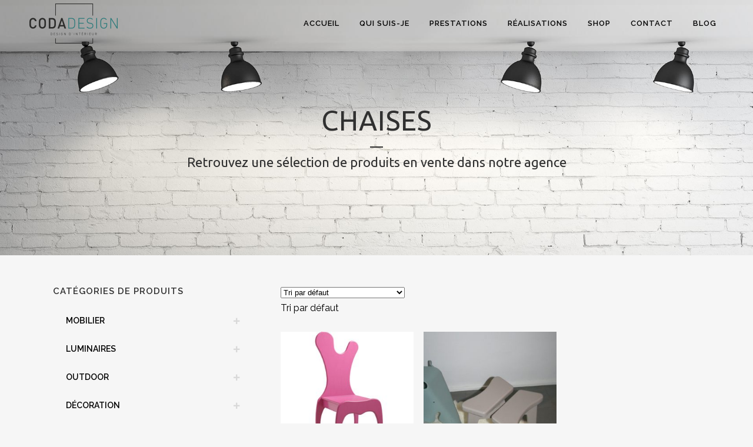

--- FILE ---
content_type: text/html; charset=UTF-8
request_url: https://www.codadesign.fr/catalogue/enfants/chaises-enfants/
body_size: 16763
content:
	<!DOCTYPE html>
<html dir="ltr" lang="fr-FR" prefix="og: https://ogp.me/ns#">
<head>
	<meta charset="UTF-8" />
	
	<title>Chaises - CodaDesign - Design d'Intérieur</title><link rel="preload" data-rocket-preload as="style" href="https://fonts.googleapis.com/css?family=Raleway%3A100%2C200%2C300%2C400%2C600%2C700%2C800%2C400italic%7CUbuntu%3A100%2C200%2C300%2C400%2C600%2C700%2C800%2C400italic%7CLato%3A100%2C100i%2C200%2C200i%2C300%2C300i%2C400%2C400i%2C500%2C500i%2C600%2C600i%2C700%2C700i%2C800%2C800i%2C900%2C900i%7COpen%20Sans%3A100%2C100i%2C200%2C200i%2C300%2C300i%2C400%2C400i%2C500%2C500i%2C600%2C600i%2C700%2C700i%2C800%2C800i%2C900%2C900i%7CIndie%20Flower%3A100%2C100i%2C200%2C200i%2C300%2C300i%2C400%2C400i%2C500%2C500i%2C600%2C600i%2C700%2C700i%2C800%2C800i%2C900%2C900i%7COswald%3A100%2C100i%2C200%2C200i%2C300%2C300i%2C400%2C400i%2C500%2C500i%2C600%2C600i%2C700%2C700i%2C800%2C800i%2C900%2C900i&#038;subset=latin%2Clatin-ext&#038;display=swap" /><link rel="stylesheet" href="https://fonts.googleapis.com/css?family=Raleway%3A100%2C200%2C300%2C400%2C600%2C700%2C800%2C400italic%7CUbuntu%3A100%2C200%2C300%2C400%2C600%2C700%2C800%2C400italic%7CLato%3A100%2C100i%2C200%2C200i%2C300%2C300i%2C400%2C400i%2C500%2C500i%2C600%2C600i%2C700%2C700i%2C800%2C800i%2C900%2C900i%7COpen%20Sans%3A100%2C100i%2C200%2C200i%2C300%2C300i%2C400%2C400i%2C500%2C500i%2C600%2C600i%2C700%2C700i%2C800%2C800i%2C900%2C900i%7CIndie%20Flower%3A100%2C100i%2C200%2C200i%2C300%2C300i%2C400%2C400i%2C500%2C500i%2C600%2C600i%2C700%2C700i%2C800%2C800i%2C900%2C900i%7COswald%3A100%2C100i%2C200%2C200i%2C300%2C300i%2C400%2C400i%2C500%2C500i%2C600%2C600i%2C700%2C700i%2C800%2C800i%2C900%2C900i&#038;subset=latin%2Clatin-ext&#038;display=swap" media="print" onload="this.media='all'" /><noscript><link rel="stylesheet" href="https://fonts.googleapis.com/css?family=Raleway%3A100%2C200%2C300%2C400%2C600%2C700%2C800%2C400italic%7CUbuntu%3A100%2C200%2C300%2C400%2C600%2C700%2C800%2C400italic%7CLato%3A100%2C100i%2C200%2C200i%2C300%2C300i%2C400%2C400i%2C500%2C500i%2C600%2C600i%2C700%2C700i%2C800%2C800i%2C900%2C900i%7COpen%20Sans%3A100%2C100i%2C200%2C200i%2C300%2C300i%2C400%2C400i%2C500%2C500i%2C600%2C600i%2C700%2C700i%2C800%2C800i%2C900%2C900i%7CIndie%20Flower%3A100%2C100i%2C200%2C200i%2C300%2C300i%2C400%2C400i%2C500%2C500i%2C600%2C600i%2C700%2C700i%2C800%2C800i%2C900%2C900i%7COswald%3A100%2C100i%2C200%2C200i%2C300%2C300i%2C400%2C400i%2C500%2C500i%2C600%2C600i%2C700%2C700i%2C800%2C800i%2C900%2C900i&#038;subset=latin%2Clatin-ext&#038;display=swap" /></noscript>

				<meta name="viewport" content="width=device-width,initial-scale=1,user-scalable=no">
		
	<link rel="profile" href="https://gmpg.org/xfn/11" />
	<link rel="pingback" href="https://www.codadesign.fr/xmlrpc.php" />
	<link rel="shortcut icon" type="image/x-icon" href="https://www.codadesign.fr/wp-content/uploads/2015/04/favicon.png">
	<link rel="apple-touch-icon" href="https://www.codadesign.fr/wp-content/uploads/2015/04/favicon.png"/>
	<!--[if gte IE 9]>
		<style type="text/css">
			.gradient {
				 filter: none;
			}
		</style>
	<![endif]-->

	

		<!-- All in One SEO 4.9.3 - aioseo.com -->
	<meta name="robots" content="max-image-preview:large" />
	<link rel="canonical" href="https://www.codadesign.fr/catalogue/enfants/chaises-enfants/" />
	<meta name="generator" content="All in One SEO (AIOSEO) 4.9.3" />
		<script type="application/ld+json" class="aioseo-schema">
			{"@context":"https:\/\/schema.org","@graph":[{"@type":"BreadcrumbList","@id":"https:\/\/www.codadesign.fr\/catalogue\/enfants\/chaises-enfants\/#breadcrumblist","itemListElement":[{"@type":"ListItem","@id":"https:\/\/www.codadesign.fr#listItem","position":1,"name":"Home","item":"https:\/\/www.codadesign.fr","nextItem":{"@type":"ListItem","@id":"https:\/\/www.codadesign.fr\/vente-mobilier-decoration\/#listItem","name":"Notre Catalogue et nos s\u00e9lections"}},{"@type":"ListItem","@id":"https:\/\/www.codadesign.fr\/vente-mobilier-decoration\/#listItem","position":2,"name":"Notre Catalogue et nos s\u00e9lections","item":"https:\/\/www.codadesign.fr\/vente-mobilier-decoration\/","nextItem":{"@type":"ListItem","@id":"https:\/\/www.codadesign.fr\/catalogue\/enfants\/#listItem","name":"ENFANTS"},"previousItem":{"@type":"ListItem","@id":"https:\/\/www.codadesign.fr#listItem","name":"Home"}},{"@type":"ListItem","@id":"https:\/\/www.codadesign.fr\/catalogue\/enfants\/#listItem","position":3,"name":"ENFANTS","item":"https:\/\/www.codadesign.fr\/catalogue\/enfants\/","nextItem":{"@type":"ListItem","@id":"https:\/\/www.codadesign.fr\/catalogue\/enfants\/chaises-enfants\/#listItem","name":"Chaises"},"previousItem":{"@type":"ListItem","@id":"https:\/\/www.codadesign.fr\/vente-mobilier-decoration\/#listItem","name":"Notre Catalogue et nos s\u00e9lections"}},{"@type":"ListItem","@id":"https:\/\/www.codadesign.fr\/catalogue\/enfants\/chaises-enfants\/#listItem","position":4,"name":"Chaises","previousItem":{"@type":"ListItem","@id":"https:\/\/www.codadesign.fr\/catalogue\/enfants\/#listItem","name":"ENFANTS"}}]},{"@type":"CollectionPage","@id":"https:\/\/www.codadesign.fr\/catalogue\/enfants\/chaises-enfants\/#collectionpage","url":"https:\/\/www.codadesign.fr\/catalogue\/enfants\/chaises-enfants\/","name":"Chaises - CodaDesign - Design d'Int\u00e9rieur","inLanguage":"fr-FR","isPartOf":{"@id":"https:\/\/www.codadesign.fr\/#website"},"breadcrumb":{"@id":"https:\/\/www.codadesign.fr\/catalogue\/enfants\/chaises-enfants\/#breadcrumblist"}},{"@type":"Organization","@id":"https:\/\/www.codadesign.fr\/#organization","name":"CodaDesign - Design d'Int\u00e9rieur","url":"https:\/\/www.codadesign.fr\/"},{"@type":"WebSite","@id":"https:\/\/www.codadesign.fr\/#website","url":"https:\/\/www.codadesign.fr\/","name":"CodaDesign - Design d'Int\u00e9rieur","inLanguage":"fr-FR","publisher":{"@id":"https:\/\/www.codadesign.fr\/#organization"}}]}
		</script>
		<!-- All in One SEO -->

<link rel='dns-prefetch' href='//fonts.googleapis.com' />
<link href='https://fonts.gstatic.com' crossorigin rel='preconnect' />
<link rel="alternate" type="application/rss+xml" title="CodaDesign - Design d&#039;Intérieur &raquo; Flux" href="https://www.codadesign.fr/feed/" />
<link rel="alternate" type="application/rss+xml" title="CodaDesign - Design d&#039;Intérieur &raquo; Flux des commentaires" href="https://www.codadesign.fr/comments/feed/" />
<link rel="alternate" type="application/rss+xml" title="Flux pour CodaDesign - Design d&#039;Intérieur &raquo; Chaises Catégorie" href="https://www.codadesign.fr/catalogue/enfants/chaises-enfants/feed/" />
		<!-- This site uses the Google Analytics by MonsterInsights plugin v9.11.1 - Using Analytics tracking - https://www.monsterinsights.com/ -->
							<script src="//www.googletagmanager.com/gtag/js?id=G-94W3WVCDPY"  data-cfasync="false" data-wpfc-render="false" type="text/javascript" async></script>
			<script data-cfasync="false" data-wpfc-render="false" type="text/javascript">
				var mi_version = '9.11.1';
				var mi_track_user = true;
				var mi_no_track_reason = '';
								var MonsterInsightsDefaultLocations = {"page_location":"https:\/\/www.codadesign.fr\/catalogue\/enfants\/chaises-enfants\/"};
								if ( typeof MonsterInsightsPrivacyGuardFilter === 'function' ) {
					var MonsterInsightsLocations = (typeof MonsterInsightsExcludeQuery === 'object') ? MonsterInsightsPrivacyGuardFilter( MonsterInsightsExcludeQuery ) : MonsterInsightsPrivacyGuardFilter( MonsterInsightsDefaultLocations );
				} else {
					var MonsterInsightsLocations = (typeof MonsterInsightsExcludeQuery === 'object') ? MonsterInsightsExcludeQuery : MonsterInsightsDefaultLocations;
				}

								var disableStrs = [
										'ga-disable-G-94W3WVCDPY',
									];

				/* Function to detect opted out users */
				function __gtagTrackerIsOptedOut() {
					for (var index = 0; index < disableStrs.length; index++) {
						if (document.cookie.indexOf(disableStrs[index] + '=true') > -1) {
							return true;
						}
					}

					return false;
				}

				/* Disable tracking if the opt-out cookie exists. */
				if (__gtagTrackerIsOptedOut()) {
					for (var index = 0; index < disableStrs.length; index++) {
						window[disableStrs[index]] = true;
					}
				}

				/* Opt-out function */
				function __gtagTrackerOptout() {
					for (var index = 0; index < disableStrs.length; index++) {
						document.cookie = disableStrs[index] + '=true; expires=Thu, 31 Dec 2099 23:59:59 UTC; path=/';
						window[disableStrs[index]] = true;
					}
				}

				if ('undefined' === typeof gaOptout) {
					function gaOptout() {
						__gtagTrackerOptout();
					}
				}
								window.dataLayer = window.dataLayer || [];

				window.MonsterInsightsDualTracker = {
					helpers: {},
					trackers: {},
				};
				if (mi_track_user) {
					function __gtagDataLayer() {
						dataLayer.push(arguments);
					}

					function __gtagTracker(type, name, parameters) {
						if (!parameters) {
							parameters = {};
						}

						if (parameters.send_to) {
							__gtagDataLayer.apply(null, arguments);
							return;
						}

						if (type === 'event') {
														parameters.send_to = monsterinsights_frontend.v4_id;
							var hookName = name;
							if (typeof parameters['event_category'] !== 'undefined') {
								hookName = parameters['event_category'] + ':' + name;
							}

							if (typeof MonsterInsightsDualTracker.trackers[hookName] !== 'undefined') {
								MonsterInsightsDualTracker.trackers[hookName](parameters);
							} else {
								__gtagDataLayer('event', name, parameters);
							}
							
						} else {
							__gtagDataLayer.apply(null, arguments);
						}
					}

					__gtagTracker('js', new Date());
					__gtagTracker('set', {
						'developer_id.dZGIzZG': true,
											});
					if ( MonsterInsightsLocations.page_location ) {
						__gtagTracker('set', MonsterInsightsLocations);
					}
										__gtagTracker('config', 'G-94W3WVCDPY', {"forceSSL":"true","link_attribution":"true"} );
										window.gtag = __gtagTracker;										(function () {
						/* https://developers.google.com/analytics/devguides/collection/analyticsjs/ */
						/* ga and __gaTracker compatibility shim. */
						var noopfn = function () {
							return null;
						};
						var newtracker = function () {
							return new Tracker();
						};
						var Tracker = function () {
							return null;
						};
						var p = Tracker.prototype;
						p.get = noopfn;
						p.set = noopfn;
						p.send = function () {
							var args = Array.prototype.slice.call(arguments);
							args.unshift('send');
							__gaTracker.apply(null, args);
						};
						var __gaTracker = function () {
							var len = arguments.length;
							if (len === 0) {
								return;
							}
							var f = arguments[len - 1];
							if (typeof f !== 'object' || f === null || typeof f.hitCallback !== 'function') {
								if ('send' === arguments[0]) {
									var hitConverted, hitObject = false, action;
									if ('event' === arguments[1]) {
										if ('undefined' !== typeof arguments[3]) {
											hitObject = {
												'eventAction': arguments[3],
												'eventCategory': arguments[2],
												'eventLabel': arguments[4],
												'value': arguments[5] ? arguments[5] : 1,
											}
										}
									}
									if ('pageview' === arguments[1]) {
										if ('undefined' !== typeof arguments[2]) {
											hitObject = {
												'eventAction': 'page_view',
												'page_path': arguments[2],
											}
										}
									}
									if (typeof arguments[2] === 'object') {
										hitObject = arguments[2];
									}
									if (typeof arguments[5] === 'object') {
										Object.assign(hitObject, arguments[5]);
									}
									if ('undefined' !== typeof arguments[1].hitType) {
										hitObject = arguments[1];
										if ('pageview' === hitObject.hitType) {
											hitObject.eventAction = 'page_view';
										}
									}
									if (hitObject) {
										action = 'timing' === arguments[1].hitType ? 'timing_complete' : hitObject.eventAction;
										hitConverted = mapArgs(hitObject);
										__gtagTracker('event', action, hitConverted);
									}
								}
								return;
							}

							function mapArgs(args) {
								var arg, hit = {};
								var gaMap = {
									'eventCategory': 'event_category',
									'eventAction': 'event_action',
									'eventLabel': 'event_label',
									'eventValue': 'event_value',
									'nonInteraction': 'non_interaction',
									'timingCategory': 'event_category',
									'timingVar': 'name',
									'timingValue': 'value',
									'timingLabel': 'event_label',
									'page': 'page_path',
									'location': 'page_location',
									'title': 'page_title',
									'referrer' : 'page_referrer',
								};
								for (arg in args) {
																		if (!(!args.hasOwnProperty(arg) || !gaMap.hasOwnProperty(arg))) {
										hit[gaMap[arg]] = args[arg];
									} else {
										hit[arg] = args[arg];
									}
								}
								return hit;
							}

							try {
								f.hitCallback();
							} catch (ex) {
							}
						};
						__gaTracker.create = newtracker;
						__gaTracker.getByName = newtracker;
						__gaTracker.getAll = function () {
							return [];
						};
						__gaTracker.remove = noopfn;
						__gaTracker.loaded = true;
						window['__gaTracker'] = __gaTracker;
					})();
									} else {
										console.log("");
					(function () {
						function __gtagTracker() {
							return null;
						}

						window['__gtagTracker'] = __gtagTracker;
						window['gtag'] = __gtagTracker;
					})();
									}
			</script>
							<!-- / Google Analytics by MonsterInsights -->
		<style id='wp-img-auto-sizes-contain-inline-css' type='text/css'>
img:is([sizes=auto i],[sizes^="auto," i]){contain-intrinsic-size:3000px 1500px}
/*# sourceURL=wp-img-auto-sizes-contain-inline-css */
</style>
<link data-minify="1" rel='stylesheet' id='layerslider-css' href='https://www.codadesign.fr/wp-content/cache/min/1/wp-content/plugins/LayerSlider/assets/static/layerslider/css/layerslider.css?ver=1725376541' type='text/css' media='all' />

<style id='wp-emoji-styles-inline-css' type='text/css'>

	img.wp-smiley, img.emoji {
		display: inline !important;
		border: none !important;
		box-shadow: none !important;
		height: 1em !important;
		width: 1em !important;
		margin: 0 0.07em !important;
		vertical-align: -0.1em !important;
		background: none !important;
		padding: 0 !important;
	}
/*# sourceURL=wp-emoji-styles-inline-css */
</style>
<style id='wp-block-library-inline-css' type='text/css'>
:root{--wp-block-synced-color:#7a00df;--wp-block-synced-color--rgb:122,0,223;--wp-bound-block-color:var(--wp-block-synced-color);--wp-editor-canvas-background:#ddd;--wp-admin-theme-color:#007cba;--wp-admin-theme-color--rgb:0,124,186;--wp-admin-theme-color-darker-10:#006ba1;--wp-admin-theme-color-darker-10--rgb:0,107,160.5;--wp-admin-theme-color-darker-20:#005a87;--wp-admin-theme-color-darker-20--rgb:0,90,135;--wp-admin-border-width-focus:2px}@media (min-resolution:192dpi){:root{--wp-admin-border-width-focus:1.5px}}.wp-element-button{cursor:pointer}:root .has-very-light-gray-background-color{background-color:#eee}:root .has-very-dark-gray-background-color{background-color:#313131}:root .has-very-light-gray-color{color:#eee}:root .has-very-dark-gray-color{color:#313131}:root .has-vivid-green-cyan-to-vivid-cyan-blue-gradient-background{background:linear-gradient(135deg,#00d084,#0693e3)}:root .has-purple-crush-gradient-background{background:linear-gradient(135deg,#34e2e4,#4721fb 50%,#ab1dfe)}:root .has-hazy-dawn-gradient-background{background:linear-gradient(135deg,#faaca8,#dad0ec)}:root .has-subdued-olive-gradient-background{background:linear-gradient(135deg,#fafae1,#67a671)}:root .has-atomic-cream-gradient-background{background:linear-gradient(135deg,#fdd79a,#004a59)}:root .has-nightshade-gradient-background{background:linear-gradient(135deg,#330968,#31cdcf)}:root .has-midnight-gradient-background{background:linear-gradient(135deg,#020381,#2874fc)}:root{--wp--preset--font-size--normal:16px;--wp--preset--font-size--huge:42px}.has-regular-font-size{font-size:1em}.has-larger-font-size{font-size:2.625em}.has-normal-font-size{font-size:var(--wp--preset--font-size--normal)}.has-huge-font-size{font-size:var(--wp--preset--font-size--huge)}.has-text-align-center{text-align:center}.has-text-align-left{text-align:left}.has-text-align-right{text-align:right}.has-fit-text{white-space:nowrap!important}#end-resizable-editor-section{display:none}.aligncenter{clear:both}.items-justified-left{justify-content:flex-start}.items-justified-center{justify-content:center}.items-justified-right{justify-content:flex-end}.items-justified-space-between{justify-content:space-between}.screen-reader-text{border:0;clip-path:inset(50%);height:1px;margin:-1px;overflow:hidden;padding:0;position:absolute;width:1px;word-wrap:normal!important}.screen-reader-text:focus{background-color:#ddd;clip-path:none;color:#444;display:block;font-size:1em;height:auto;left:5px;line-height:normal;padding:15px 23px 14px;text-decoration:none;top:5px;width:auto;z-index:100000}html :where(.has-border-color){border-style:solid}html :where([style*=border-top-color]){border-top-style:solid}html :where([style*=border-right-color]){border-right-style:solid}html :where([style*=border-bottom-color]){border-bottom-style:solid}html :where([style*=border-left-color]){border-left-style:solid}html :where([style*=border-width]){border-style:solid}html :where([style*=border-top-width]){border-top-style:solid}html :where([style*=border-right-width]){border-right-style:solid}html :where([style*=border-bottom-width]){border-bottom-style:solid}html :where([style*=border-left-width]){border-left-style:solid}html :where(img[class*=wp-image-]){height:auto;max-width:100%}:where(figure){margin:0 0 1em}html :where(.is-position-sticky){--wp-admin--admin-bar--position-offset:var(--wp-admin--admin-bar--height,0px)}@media screen and (max-width:600px){html :where(.is-position-sticky){--wp-admin--admin-bar--position-offset:0px}}

/*# sourceURL=wp-block-library-inline-css */
</style><style id='global-styles-inline-css' type='text/css'>
:root{--wp--preset--aspect-ratio--square: 1;--wp--preset--aspect-ratio--4-3: 4/3;--wp--preset--aspect-ratio--3-4: 3/4;--wp--preset--aspect-ratio--3-2: 3/2;--wp--preset--aspect-ratio--2-3: 2/3;--wp--preset--aspect-ratio--16-9: 16/9;--wp--preset--aspect-ratio--9-16: 9/16;--wp--preset--color--black: #000000;--wp--preset--color--cyan-bluish-gray: #abb8c3;--wp--preset--color--white: #ffffff;--wp--preset--color--pale-pink: #f78da7;--wp--preset--color--vivid-red: #cf2e2e;--wp--preset--color--luminous-vivid-orange: #ff6900;--wp--preset--color--luminous-vivid-amber: #fcb900;--wp--preset--color--light-green-cyan: #7bdcb5;--wp--preset--color--vivid-green-cyan: #00d084;--wp--preset--color--pale-cyan-blue: #8ed1fc;--wp--preset--color--vivid-cyan-blue: #0693e3;--wp--preset--color--vivid-purple: #9b51e0;--wp--preset--gradient--vivid-cyan-blue-to-vivid-purple: linear-gradient(135deg,rgb(6,147,227) 0%,rgb(155,81,224) 100%);--wp--preset--gradient--light-green-cyan-to-vivid-green-cyan: linear-gradient(135deg,rgb(122,220,180) 0%,rgb(0,208,130) 100%);--wp--preset--gradient--luminous-vivid-amber-to-luminous-vivid-orange: linear-gradient(135deg,rgb(252,185,0) 0%,rgb(255,105,0) 100%);--wp--preset--gradient--luminous-vivid-orange-to-vivid-red: linear-gradient(135deg,rgb(255,105,0) 0%,rgb(207,46,46) 100%);--wp--preset--gradient--very-light-gray-to-cyan-bluish-gray: linear-gradient(135deg,rgb(238,238,238) 0%,rgb(169,184,195) 100%);--wp--preset--gradient--cool-to-warm-spectrum: linear-gradient(135deg,rgb(74,234,220) 0%,rgb(151,120,209) 20%,rgb(207,42,186) 40%,rgb(238,44,130) 60%,rgb(251,105,98) 80%,rgb(254,248,76) 100%);--wp--preset--gradient--blush-light-purple: linear-gradient(135deg,rgb(255,206,236) 0%,rgb(152,150,240) 100%);--wp--preset--gradient--blush-bordeaux: linear-gradient(135deg,rgb(254,205,165) 0%,rgb(254,45,45) 50%,rgb(107,0,62) 100%);--wp--preset--gradient--luminous-dusk: linear-gradient(135deg,rgb(255,203,112) 0%,rgb(199,81,192) 50%,rgb(65,88,208) 100%);--wp--preset--gradient--pale-ocean: linear-gradient(135deg,rgb(255,245,203) 0%,rgb(182,227,212) 50%,rgb(51,167,181) 100%);--wp--preset--gradient--electric-grass: linear-gradient(135deg,rgb(202,248,128) 0%,rgb(113,206,126) 100%);--wp--preset--gradient--midnight: linear-gradient(135deg,rgb(2,3,129) 0%,rgb(40,116,252) 100%);--wp--preset--font-size--small: 13px;--wp--preset--font-size--medium: 20px;--wp--preset--font-size--large: 36px;--wp--preset--font-size--x-large: 42px;--wp--preset--spacing--20: 0.44rem;--wp--preset--spacing--30: 0.67rem;--wp--preset--spacing--40: 1rem;--wp--preset--spacing--50: 1.5rem;--wp--preset--spacing--60: 2.25rem;--wp--preset--spacing--70: 3.38rem;--wp--preset--spacing--80: 5.06rem;--wp--preset--shadow--natural: 6px 6px 9px rgba(0, 0, 0, 0.2);--wp--preset--shadow--deep: 12px 12px 50px rgba(0, 0, 0, 0.4);--wp--preset--shadow--sharp: 6px 6px 0px rgba(0, 0, 0, 0.2);--wp--preset--shadow--outlined: 6px 6px 0px -3px rgb(255, 255, 255), 6px 6px rgb(0, 0, 0);--wp--preset--shadow--crisp: 6px 6px 0px rgb(0, 0, 0);}:where(.is-layout-flex){gap: 0.5em;}:where(.is-layout-grid){gap: 0.5em;}body .is-layout-flex{display: flex;}.is-layout-flex{flex-wrap: wrap;align-items: center;}.is-layout-flex > :is(*, div){margin: 0;}body .is-layout-grid{display: grid;}.is-layout-grid > :is(*, div){margin: 0;}:where(.wp-block-columns.is-layout-flex){gap: 2em;}:where(.wp-block-columns.is-layout-grid){gap: 2em;}:where(.wp-block-post-template.is-layout-flex){gap: 1.25em;}:where(.wp-block-post-template.is-layout-grid){gap: 1.25em;}.has-black-color{color: var(--wp--preset--color--black) !important;}.has-cyan-bluish-gray-color{color: var(--wp--preset--color--cyan-bluish-gray) !important;}.has-white-color{color: var(--wp--preset--color--white) !important;}.has-pale-pink-color{color: var(--wp--preset--color--pale-pink) !important;}.has-vivid-red-color{color: var(--wp--preset--color--vivid-red) !important;}.has-luminous-vivid-orange-color{color: var(--wp--preset--color--luminous-vivid-orange) !important;}.has-luminous-vivid-amber-color{color: var(--wp--preset--color--luminous-vivid-amber) !important;}.has-light-green-cyan-color{color: var(--wp--preset--color--light-green-cyan) !important;}.has-vivid-green-cyan-color{color: var(--wp--preset--color--vivid-green-cyan) !important;}.has-pale-cyan-blue-color{color: var(--wp--preset--color--pale-cyan-blue) !important;}.has-vivid-cyan-blue-color{color: var(--wp--preset--color--vivid-cyan-blue) !important;}.has-vivid-purple-color{color: var(--wp--preset--color--vivid-purple) !important;}.has-black-background-color{background-color: var(--wp--preset--color--black) !important;}.has-cyan-bluish-gray-background-color{background-color: var(--wp--preset--color--cyan-bluish-gray) !important;}.has-white-background-color{background-color: var(--wp--preset--color--white) !important;}.has-pale-pink-background-color{background-color: var(--wp--preset--color--pale-pink) !important;}.has-vivid-red-background-color{background-color: var(--wp--preset--color--vivid-red) !important;}.has-luminous-vivid-orange-background-color{background-color: var(--wp--preset--color--luminous-vivid-orange) !important;}.has-luminous-vivid-amber-background-color{background-color: var(--wp--preset--color--luminous-vivid-amber) !important;}.has-light-green-cyan-background-color{background-color: var(--wp--preset--color--light-green-cyan) !important;}.has-vivid-green-cyan-background-color{background-color: var(--wp--preset--color--vivid-green-cyan) !important;}.has-pale-cyan-blue-background-color{background-color: var(--wp--preset--color--pale-cyan-blue) !important;}.has-vivid-cyan-blue-background-color{background-color: var(--wp--preset--color--vivid-cyan-blue) !important;}.has-vivid-purple-background-color{background-color: var(--wp--preset--color--vivid-purple) !important;}.has-black-border-color{border-color: var(--wp--preset--color--black) !important;}.has-cyan-bluish-gray-border-color{border-color: var(--wp--preset--color--cyan-bluish-gray) !important;}.has-white-border-color{border-color: var(--wp--preset--color--white) !important;}.has-pale-pink-border-color{border-color: var(--wp--preset--color--pale-pink) !important;}.has-vivid-red-border-color{border-color: var(--wp--preset--color--vivid-red) !important;}.has-luminous-vivid-orange-border-color{border-color: var(--wp--preset--color--luminous-vivid-orange) !important;}.has-luminous-vivid-amber-border-color{border-color: var(--wp--preset--color--luminous-vivid-amber) !important;}.has-light-green-cyan-border-color{border-color: var(--wp--preset--color--light-green-cyan) !important;}.has-vivid-green-cyan-border-color{border-color: var(--wp--preset--color--vivid-green-cyan) !important;}.has-pale-cyan-blue-border-color{border-color: var(--wp--preset--color--pale-cyan-blue) !important;}.has-vivid-cyan-blue-border-color{border-color: var(--wp--preset--color--vivid-cyan-blue) !important;}.has-vivid-purple-border-color{border-color: var(--wp--preset--color--vivid-purple) !important;}.has-vivid-cyan-blue-to-vivid-purple-gradient-background{background: var(--wp--preset--gradient--vivid-cyan-blue-to-vivid-purple) !important;}.has-light-green-cyan-to-vivid-green-cyan-gradient-background{background: var(--wp--preset--gradient--light-green-cyan-to-vivid-green-cyan) !important;}.has-luminous-vivid-amber-to-luminous-vivid-orange-gradient-background{background: var(--wp--preset--gradient--luminous-vivid-amber-to-luminous-vivid-orange) !important;}.has-luminous-vivid-orange-to-vivid-red-gradient-background{background: var(--wp--preset--gradient--luminous-vivid-orange-to-vivid-red) !important;}.has-very-light-gray-to-cyan-bluish-gray-gradient-background{background: var(--wp--preset--gradient--very-light-gray-to-cyan-bluish-gray) !important;}.has-cool-to-warm-spectrum-gradient-background{background: var(--wp--preset--gradient--cool-to-warm-spectrum) !important;}.has-blush-light-purple-gradient-background{background: var(--wp--preset--gradient--blush-light-purple) !important;}.has-blush-bordeaux-gradient-background{background: var(--wp--preset--gradient--blush-bordeaux) !important;}.has-luminous-dusk-gradient-background{background: var(--wp--preset--gradient--luminous-dusk) !important;}.has-pale-ocean-gradient-background{background: var(--wp--preset--gradient--pale-ocean) !important;}.has-electric-grass-gradient-background{background: var(--wp--preset--gradient--electric-grass) !important;}.has-midnight-gradient-background{background: var(--wp--preset--gradient--midnight) !important;}.has-small-font-size{font-size: var(--wp--preset--font-size--small) !important;}.has-medium-font-size{font-size: var(--wp--preset--font-size--medium) !important;}.has-large-font-size{font-size: var(--wp--preset--font-size--large) !important;}.has-x-large-font-size{font-size: var(--wp--preset--font-size--x-large) !important;}
/*# sourceURL=global-styles-inline-css */
</style>

<style id='classic-theme-styles-inline-css' type='text/css'>
/*! This file is auto-generated */
.wp-block-button__link{color:#fff;background-color:#32373c;border-radius:9999px;box-shadow:none;text-decoration:none;padding:calc(.667em + 2px) calc(1.333em + 2px);font-size:1.125em}.wp-block-file__button{background:#32373c;color:#fff;text-decoration:none}
/*# sourceURL=/wp-includes/css/classic-themes.min.css */
</style>
<link data-minify="1" rel='stylesheet' id='jpibfi-style-css' href='https://www.codadesign.fr/wp-content/cache/min/1/wp-content/plugins/jquery-pin-it-button-for-images/css/client.css?ver=1725376542' type='text/css' media='all' />
<style id='woocommerce-inline-inline-css' type='text/css'>
.woocommerce form .form-row .required { visibility: visible; }
/*# sourceURL=woocommerce-inline-inline-css */
</style>
<link rel='stylesheet' id='default_style-css' href='https://www.codadesign.fr/wp-content/themes/bridge/style.css?ver=6.9' type='text/css' media='all' />
<link data-minify="1" rel='stylesheet' id='qode-font-awesome-css' href='https://www.codadesign.fr/wp-content/cache/min/1/wp-content/themes/bridge/css/font-awesome/css/font-awesome.min.css?ver=1725376542' type='text/css' media='all' />
<link rel='stylesheet' id='stylesheet-css' href='https://www.codadesign.fr/wp-content/themes/bridge/css/stylesheet.min.css?ver=6.9' type='text/css' media='all' />
<link data-minify="1" rel='stylesheet' id='woocommerce-css' href='https://www.codadesign.fr/wp-content/cache/min/1/wp-content/themes/bridge/css/woocommerce.min.css?ver=1725376542' type='text/css' media='all' />
<link rel='stylesheet' id='woocommerce_responsive-css' href='https://www.codadesign.fr/wp-content/themes/bridge/css/woocommerce_responsive.min.css?ver=6.9' type='text/css' media='all' />
<link data-minify="1" rel='stylesheet' id='style_dynamic-css' href='https://www.codadesign.fr/wp-content/cache/min/1/wp-content/themes/bridge/css/style_dynamic.css?ver=1725376542' type='text/css' media='all' />
<link rel='stylesheet' id='responsive-css' href='https://www.codadesign.fr/wp-content/themes/bridge/css/responsive.min.css?ver=6.9' type='text/css' media='all' />
<link data-minify="1" rel='stylesheet' id='style_dynamic_responsive-css' href='https://www.codadesign.fr/wp-content/cache/min/1/wp-content/themes/bridge/css/style_dynamic_responsive.css?ver=1725376542' type='text/css' media='all' />
<link data-minify="1" rel='stylesheet' id='js_composer_front-css' href='https://www.codadesign.fr/wp-content/cache/min/1/wp-content/plugins/js_composer/assets/css/js_composer.min.css?ver=1725376543' type='text/css' media='all' />
<link data-minify="1" rel='stylesheet' id='custom_css-css' href='https://www.codadesign.fr/wp-content/cache/min/1/wp-content/themes/bridge/css/custom_css.css?ver=1725376543' type='text/css' media='all' />
<link rel='stylesheet' id='childstyle-css' href='https://www.codadesign.fr/wp-content/themes/martinec/style.css?ver=6.9' type='text/css' media='all' />
<script type="text/javascript" src="https://www.codadesign.fr/wp-includes/js/jquery/jquery.min.js?ver=3.7.1" id="jquery-core-js"></script>
<script type="text/javascript" src="https://www.codadesign.fr/wp-includes/js/jquery/jquery-migrate.min.js?ver=3.4.1" id="jquery-migrate-js"></script>
<script type="text/javascript" id="layerslider-utils-js-extra">
/* <![CDATA[ */
var LS_Meta = {"v":"7.2.4","fixGSAP":"1"};
//# sourceURL=layerslider-utils-js-extra
/* ]]> */
</script>
<script data-minify="1" type="text/javascript" src="https://www.codadesign.fr/wp-content/cache/min/1/wp-content/plugins/LayerSlider/assets/static/layerslider/js/layerslider.utils.js?ver=1725376543" id="layerslider-utils-js"></script>
<script data-minify="1" type="text/javascript" src="https://www.codadesign.fr/wp-content/cache/min/1/wp-content/plugins/LayerSlider/assets/static/layerslider/js/layerslider.kreaturamedia.jquery.js?ver=1725376543" id="layerslider-js"></script>
<script data-minify="1" type="text/javascript" src="https://www.codadesign.fr/wp-content/cache/min/1/wp-content/plugins/LayerSlider/assets/static/layerslider/js/layerslider.transitions.js?ver=1725376544" id="layerslider-transitions-js"></script>
<script type="text/javascript" src="https://www.codadesign.fr/wp-content/plugins/google-analytics-for-wordpress/assets/js/frontend-gtag.min.js?ver=9.11.1" id="monsterinsights-frontend-script-js" async="async" data-wp-strategy="async"></script>
<script data-cfasync="false" data-wpfc-render="false" type="text/javascript" id='monsterinsights-frontend-script-js-extra'>/* <![CDATA[ */
var monsterinsights_frontend = {"js_events_tracking":"true","download_extensions":"doc,pdf,ppt,zip,xls,docx,pptx,xlsx","inbound_paths":"[{\"path\":\"\\\/go\\\/\",\"label\":\"affiliate\"},{\"path\":\"\\\/recommend\\\/\",\"label\":\"affiliate\"}]","home_url":"https:\/\/www.codadesign.fr","hash_tracking":"false","v4_id":"G-94W3WVCDPY"};/* ]]> */
</script>
<script type="text/javascript" src="https://www.codadesign.fr/wp-content/plugins/woocommerce/assets/js/jquery-blockui/jquery.blockUI.min.js?ver=2.7.0-wc.10.4.3" id="wc-jquery-blockui-js" defer="defer" data-wp-strategy="defer"></script>
<script type="text/javascript" src="https://www.codadesign.fr/wp-content/plugins/woocommerce/assets/js/js-cookie/js.cookie.min.js?ver=2.1.4-wc.10.4.3" id="wc-js-cookie-js" defer="defer" data-wp-strategy="defer"></script>
<script type="text/javascript" id="woocommerce-js-extra">
/* <![CDATA[ */
var woocommerce_params = {"ajax_url":"/wp-admin/admin-ajax.php","wc_ajax_url":"/?wc-ajax=%%endpoint%%","i18n_password_show":"Show password","i18n_password_hide":"Hide password"};
//# sourceURL=woocommerce-js-extra
/* ]]> */
</script>
<script type="text/javascript" src="https://www.codadesign.fr/wp-content/plugins/woocommerce/assets/js/frontend/woocommerce.min.js?ver=10.4.3" id="woocommerce-js" defer="defer" data-wp-strategy="defer"></script>
<script type="text/javascript" src="https://www.codadesign.fr/wp-content/plugins/woocommerce/assets/js/select2/select2.full.min.js?ver=4.0.3-wc.10.4.3" id="wc-select2-js" defer="defer" data-wp-strategy="defer"></script>
<meta name="generator" content="Powered by LayerSlider 7.2.4 - Multi-Purpose, Responsive, Parallax, Mobile-Friendly Slider Plugin for WordPress." />
<!-- LayerSlider updates and docs at: https://layerslider.com -->
<link rel="https://api.w.org/" href="https://www.codadesign.fr/wp-json/" /><link rel="alternate" title="JSON" type="application/json" href="https://www.codadesign.fr/wp-json/wp/v2/product_cat/72" /><link rel="EditURI" type="application/rsd+xml" title="RSD" href="https://www.codadesign.fr/xmlrpc.php?rsd" />
<meta name="generator" content="WordPress 6.9" />
<meta name="generator" content="WooCommerce 10.4.3" />
<!-- start Simple Custom CSS and JS -->
<style type="text/css">
.gform_wrapper.gravity-theme input[type=color], .gform_wrapper.gravity-theme input[type=date], .gform_wrapper.gravity-theme input[type=datetime-local], .gform_wrapper.gravity-theme input[type=datetime], .gform_wrapper.gravity-theme input[type=email], .gform_wrapper.gravity-theme input[type=month], .gform_wrapper.gravity-theme input[type=number], .gform_wrapper.gravity-theme input[type=password], .gform_wrapper.gravity-theme input[type=search], .gform_wrapper.gravity-theme input[type=tel], .gform_wrapper.gravity-theme input[type=text], .gform_wrapper.gravity-theme input[type=time], .gform_wrapper.gravity-theme input[type=url], .gform_wrapper.gravity-theme input[type=week], .gform_wrapper.gravity-theme select, .gform_wrapper.gravity-theme textarea {
	border-block-color: #000000;
    font-size: 15px;
    margin-bottom: 0;
    margin-top: 0;
    padding: 8px;
    border: 1px;
    border-bottom-color: #2b7a7a;
    border-bottom-style: double;
}

.gform_title {
    display: none;
}

.gform_required_legend {
    display: none;
}</style>
<!-- end Simple Custom CSS and JS -->
<style type="text/css">
	a.pinit-button.custom span {
		}

	.pinit-hover {
		opacity: 0.5 !important;
		filter: alpha(opacity=50) !important;
	}
	a.pinit-button {
	border-bottom: 0 !important;
	box-shadow: none !important;
	margin-bottom: 0 !important;
}
a.pinit-button::after {
    display: none;
}</style>
			<noscript><style>.woocommerce-product-gallery{ opacity: 1 !important; }</style></noscript>
	<meta name="generator" content="Powered by WPBakery Page Builder - drag and drop page builder for WordPress."/>
<link rel="icon" href="https://www.codadesign.fr/wp-content/uploads/2019/03/cropped-FaviconCodaDesign-32x32.jpg" sizes="32x32" />
<link rel="icon" href="https://www.codadesign.fr/wp-content/uploads/2019/03/cropped-FaviconCodaDesign-192x192.jpg" sizes="192x192" />
<link rel="apple-touch-icon" href="https://www.codadesign.fr/wp-content/uploads/2019/03/cropped-FaviconCodaDesign-180x180.jpg" />
<meta name="msapplication-TileImage" content="https://www.codadesign.fr/wp-content/uploads/2019/03/cropped-FaviconCodaDesign-270x270.jpg" />
<noscript><style> .wpb_animate_when_almost_visible { opacity: 1; }</style></noscript>	
<link data-minify="1" rel='stylesheet' id='wc-blocks-style-css' href='https://www.codadesign.fr/wp-content/cache/min/1/wp-content/plugins/woocommerce/assets/client/blocks/wc-blocks.css?ver=1725376543' type='text/css' media='all' />
<link data-minify="1" rel='stylesheet' id='dashicons-css' href='https://www.codadesign.fr/wp-content/cache/min/1/wp-includes/css/dashicons.min.css?ver=1725376667' type='text/css' media='all' />
<link data-minify="1" rel='stylesheet' id='xo10-wc-cats-accordion-css-plain-css' href='https://www.codadesign.fr/wp-content/cache/min/1/wp-content/plugins/xo10-woocommerce-categories-widget/includes/decorators/assets/accordion-plain.css?ver=1725376667' type='text/css' media='all' />
</head>

<body data-rsssl=1 class="archive tax-product_cat term-chaises-enfants term-72 wp-theme-bridge wp-child-theme-martinec theme-bridge woocommerce woocommerce-page woocommerce-no-js  qode-child-theme-ver-1.0.0 qode-theme-ver-6.6 wpb-js-composer js-comp-ver-6.9.0 vc_responsive">

						<div class="wrapper">
	<div class="wrapper_inner">
	<!-- Google Analytics start -->
			<script>
			var _gaq = _gaq || [];
			_gaq.push(['_setAccount', 'UA-116655544-4']);
			_gaq.push(['_trackPageview']);

			(function() {
				var ga = document.createElement('script'); ga.type = 'text/javascript'; ga.async = true;
				ga.src = ('https:' == document.location.protocol ? 'https://ssl' : 'http://www') + '.google-analytics.com/ga.js';
				var s = document.getElementsByTagName('script')[0]; s.parentNode.insertBefore(ga, s);
			})();
		</script>
		<!-- Google Analytics end -->

	
<header class=" scroll_header_top_area dark fixed transparent scrolled_not_transparent page_header">
    <div class="header_inner clearfix">

		<div class="header_top_bottom_holder">
		<div class="header_bottom clearfix" style=' background-color:rgba(255, 255, 255, 0);' >
		                    					<div class="header_inner_left">
                        													<div class="mobile_menu_button"><span><i class="fa fa-bars"></i></span></div>
												<div class="logo_wrapper">
                            							<div class="q_logo">
								<a href="https://www.codadesign.fr/">
									<img class="normal" src="https://www.codadesign.fr/wp-content/uploads/2019/03/LogoHeader.png" alt="Logo"/>
									<img class="light" src="https://www.codadesign.fr/wp-content/uploads/2019/03/LogoHeader.png" alt="Logo"/>
									<img class="dark" src="https://www.codadesign.fr/wp-content/uploads/2019/03/LogoHeader.png" alt="Logo"/>
									<img class="sticky" src="https://www.codadesign.fr/wp-content/uploads/2019/03/LogoHeader.png" alt="Logo"/>
									<img class="mobile" src="https://www.codadesign.fr/wp-content/uploads/2019/03/LogoHeader.png" alt="Logo"/>
																	</a>
							</div>
                            						</div>
                                                					</div>
                    					                                                							<div class="header_inner_right">
                                <div class="side_menu_button_wrapper right">
																		                                    <div class="side_menu_button">
                                                                                                                                                            </div>
                                </div>
							</div>
												<nav class="main_menu drop_down right">
						<ul id="menu-menu-1" class=""><li id="nav-menu-item-15410" class="menu-item menu-item-type-post_type menu-item-object-page menu-item-home  narrow"><a href="https://www.codadesign.fr/" class=""><i class="menu_icon fa blank"></i><span>Accueil</span><span class="plus"></span></a></li>
<li id="nav-menu-item-15689" class="menu-item menu-item-type-post_type menu-item-object-page  narrow"><a href="https://www.codadesign.fr/decoration-interieur/" class=""><i class="menu_icon fa blank"></i><span>Qui suis-je</span><span class="plus"></span></a></li>
<li id="nav-menu-item-15624" class="menu-item menu-item-type-post_type menu-item-object-page menu-item-has-children  has_sub narrow"><a href="https://www.codadesign.fr/prestations-decoration-interieur/" class=""><i class="menu_icon fa blank"></i><span>Prestations</span><span class="plus"></span></a>
<div class="second"><div class="inner"><ul>
	<li id="nav-menu-item-19390" class="menu-item menu-item-type-post_type menu-item-object-page "><a href="https://www.codadesign.fr/prestations-decoration-interieur/projet-decoration-interieur-particulier/" class=""><i class="menu_icon fa blank"></i><span><br/><br/>Vous êtes un <br/>particulier</span><span class="plus"></span></a></li>
	<li id="nav-menu-item-19391" class="menu-item menu-item-type-post_type menu-item-object-page "><a href="https://www.codadesign.fr/prestations-decoration-interieur/projet-decoration-interieur-professionnel/" class=""><i class="menu_icon fa blank"></i><span><br/><br/>Vous êtes un professionnel</span><span class="plus"></span></a></li>
	<li id="nav-menu-item-19389" class="menu-item menu-item-type-post_type menu-item-object-page "><a href="https://www.codadesign.fr/prestations-decoration-interieur/cuisine-mobilier-interieur-exterieur/" class=""><i class="menu_icon fa blank"></i><span><br/><br>Vente de cuisine <br> et mobilier</span><span class="plus"></span></a></li>
</ul></div></div>
</li>
<li id="nav-menu-item-15626" class="menu-item menu-item-type-post_type menu-item-object-page  narrow"><a href="https://www.codadesign.fr/realisations-amenagement-decoration/" class=""><i class="menu_icon fa blank"></i><span>Réalisations</span><span class="plus"></span></a></li>
<li id="nav-menu-item-16531" class="menu-item menu-item-type-post_type menu-item-object-page  narrow"><a href="https://www.codadesign.fr/vente-mobilier-decoration/" class=""><i class="menu_icon fa blank"></i><span>Shop</span><span class="plus"></span></a></li>
<li id="nav-menu-item-15640" class="menu-item menu-item-type-post_type menu-item-object-page  narrow"><a href="https://www.codadesign.fr/contact-decoration/" class=""><i class="menu_icon fa blank"></i><span>Contact</span><span class="plus"></span></a></li>
<li id="nav-menu-item-17381" class="menu-item menu-item-type-post_type menu-item-object-page  narrow"><a href="https://www.codadesign.fr/blog-decoration/" class=""><i class="menu_icon fa blank"></i><span>Blog</span><span class="plus"></span></a></li>
</ul>						</nav>
						                        										<nav class="mobile_menu">
                        <ul id="menu-menu-2" class=""><li id="mobile-menu-item-15410" class="menu-item menu-item-type-post_type menu-item-object-page menu-item-home "><a href="https://www.codadesign.fr/" class=""><span>Accueil</span></a><span class="mobile_arrow"><i class="fa fa-angle-right"></i><i class="fa fa-angle-down"></i></span></li>
<li id="mobile-menu-item-15689" class="menu-item menu-item-type-post_type menu-item-object-page "><a href="https://www.codadesign.fr/decoration-interieur/" class=""><span>Qui suis-je</span></a><span class="mobile_arrow"><i class="fa fa-angle-right"></i><i class="fa fa-angle-down"></i></span></li>
<li id="mobile-menu-item-15624" class="menu-item menu-item-type-post_type menu-item-object-page menu-item-has-children  has_sub"><a href="https://www.codadesign.fr/prestations-decoration-interieur/" class=""><span>Prestations</span></a><span class="mobile_arrow"><i class="fa fa-angle-right"></i><i class="fa fa-angle-down"></i></span>
<ul class="sub_menu">
	<li id="mobile-menu-item-19390" class="menu-item menu-item-type-post_type menu-item-object-page "><a href="https://www.codadesign.fr/prestations-decoration-interieur/projet-decoration-interieur-particulier/" class=""><span><br/><br/>Vous êtes un <br/>particulier</span></a><span class="mobile_arrow"><i class="fa fa-angle-right"></i><i class="fa fa-angle-down"></i></span></li>
	<li id="mobile-menu-item-19391" class="menu-item menu-item-type-post_type menu-item-object-page "><a href="https://www.codadesign.fr/prestations-decoration-interieur/projet-decoration-interieur-professionnel/" class=""><span><br/><br/>Vous êtes un professionnel</span></a><span class="mobile_arrow"><i class="fa fa-angle-right"></i><i class="fa fa-angle-down"></i></span></li>
	<li id="mobile-menu-item-19389" class="menu-item menu-item-type-post_type menu-item-object-page "><a href="https://www.codadesign.fr/prestations-decoration-interieur/cuisine-mobilier-interieur-exterieur/" class=""><span><br/><br>Vente de cuisine <br> et mobilier</span></a><span class="mobile_arrow"><i class="fa fa-angle-right"></i><i class="fa fa-angle-down"></i></span></li>
</ul>
</li>
<li id="mobile-menu-item-15626" class="menu-item menu-item-type-post_type menu-item-object-page "><a href="https://www.codadesign.fr/realisations-amenagement-decoration/" class=""><span>Réalisations</span></a><span class="mobile_arrow"><i class="fa fa-angle-right"></i><i class="fa fa-angle-down"></i></span></li>
<li id="mobile-menu-item-16531" class="menu-item menu-item-type-post_type menu-item-object-page "><a href="https://www.codadesign.fr/vente-mobilier-decoration/" class=""><span>Shop</span></a><span class="mobile_arrow"><i class="fa fa-angle-right"></i><i class="fa fa-angle-down"></i></span></li>
<li id="mobile-menu-item-15640" class="menu-item menu-item-type-post_type menu-item-object-page "><a href="https://www.codadesign.fr/contact-decoration/" class=""><span>Contact</span></a><span class="mobile_arrow"><i class="fa fa-angle-right"></i><i class="fa fa-angle-down"></i></span></li>
<li id="mobile-menu-item-17381" class="menu-item menu-item-type-post_type menu-item-object-page "><a href="https://www.codadesign.fr/blog-decoration/" class=""><span>Blog</span></a><span class="mobile_arrow"><i class="fa fa-angle-right"></i><i class="fa fa-angle-down"></i></span></li>
</ul>					</nav>
				</div>
	</div>
	</div>

</header>

    		<a id='back_to_top' href='#'>
			<span class="fa-stack">
				<i class="fa fa-arrow-up" style=""></i>
			</span>
		</a>
	    
    
    
<div class="content ">
						<div class="content_inner  ">
					        	<div class="title_outer title_without_animation with_image" data-height="180">
		<div class="title title_size_large  position_center" style="height:180px;">
			<div class="image responsive"><img src="https://www.codadesign.fr/wp-content/uploads/2014/10/header_back.jpg" alt="&nbsp;" /> </div>
										<div class="title_holder" >
					<div class="container">
						<div class="container_inner clearfix">
								<div class="title_subtitle_holder" style="padding-top:33px;">
																	<div class="title_subtitle_holder_inner">
																	<h1><span>Chaises</span></h1>
																			<span class="separator small center" ></span>
																	
																														<h4 class="subtitle" >Retrouvez une sélection de produits en vente dans notre agence</h4>
																																				</div>
																	</div>
														</div>
					</div>
				</div>
					</div>
	</div>
		
					<a id='back_to_top' href='#'>
				<span class="fa-stack">
					<i class="fa fa-angle-up " style=""></i>
				</span>
			</a>
				
				<div class="container">
			<div class="container_inner default_template_holder clearfix">
																												<div class="two_columns_33_66 grid2 clearfix">
								<div class="column1">	<div class="column_inner">
		<aside class="sidebar">
							
			<div id="xo10_wc_cats_widget-2" class="widget woocommerce-product-categories posts_holder"><h5>Catégories de Produits</h5><div class="xo10-accordion-list-holder"><ul id="xo10-wc-xo10_wc_cats_widget-2-xo10_wc_cats_widget-2"  class = "product-categories show-text"><li class="cat-item cat-item-159 cat-parent "><a href="https://www.codadesign.fr/catalogue/mobilier/" ><span class="cat-name">MOBILIER</span></a><ul class='children'>
<li class="cat-item cat-item-130"><a href="https://www.codadesign.fr/catalogue/mobilier/canapes-lit/" ><span class="cat-name">Canapés lit</span></a></li>
<li class="cat-item cat-item-39"><a href="https://www.codadesign.fr/catalogue/mobilier/canapes/" ><span class="cat-name">Canapés</span></a></li>
<li class="cat-item cat-item-40"><a href="https://www.codadesign.fr/catalogue/mobilier/fauteuils/" ><span class="cat-name">Fauteuils</span></a></li>
<li class="cat-item cat-item-41"><a href="https://www.codadesign.fr/catalogue/mobilier/poufs/" ><span class="cat-name">Poufs</span></a></li>
<li class="cat-item cat-item-42"><a href="https://www.codadesign.fr/catalogue/mobilier/chaises/" ><span class="cat-name">Chaises</span></a></li>
<li class="cat-item cat-item-43"><a href="https://www.codadesign.fr/catalogue/mobilier/tabourets-bar/" ><span class="cat-name">Chaises hautes</span></a></li>
<li class="cat-item cat-item-44"><a href="https://www.codadesign.fr/catalogue/mobilier/tables/" ><span class="cat-name">Tables</span></a></li>
<li class="cat-item cat-item-45"><a href="https://www.codadesign.fr/catalogue/mobilier/tables-basses/" ><span class="cat-name">Tables Basses</span></a></li>
<li class="cat-item cat-item-46"><a href="https://www.codadesign.fr/catalogue/mobilier/bureaux/" ><span class="cat-name">Bureaux</span></a></li>
<li class="cat-item cat-item-47"><a href="https://www.codadesign.fr/catalogue/mobilier/lits/" ><span class="cat-name">Lits</span></a></li>
<li class="cat-item cat-item-48"><a href="https://www.codadesign.fr/catalogue/mobilier/chevets/" ><span class="cat-name">Chevets</span></a></li>
<li class="cat-item cat-item-49"><a href="https://www.codadesign.fr/catalogue/mobilier/consoles/" ><span class="cat-name">Consoles</span></a></li>
<li class="cat-item cat-item-50"><a href="https://www.codadesign.fr/catalogue/mobilier/buffets/" ><span class="cat-name">Buffets</span></a></li>
<li class="cat-item cat-item-51"><a href="https://www.codadesign.fr/catalogue/mobilier/bibliotheques/" ><span class="cat-name">Bibliothèques</span></a></li>
<li class="cat-item cat-item-52"><a href="https://www.codadesign.fr/catalogue/mobilier/rangements/" ><span class="cat-name">Rangements</span></a></li>
<li class="cat-item cat-item-131"><a href="https://www.codadesign.fr/catalogue/mobilier/bouts-de-canape/" ><span class="cat-name">Bouts de canapé</span></a></li>
</ul>
</li>
<li class="cat-item cat-item-32 cat-parent "><a href="https://www.codadesign.fr/catalogue/luminaires/" ><span class="cat-name">LUMINAIRES</span></a><ul class='children'>
<li class="cat-item cat-item-53"><a href="https://www.codadesign.fr/catalogue/luminaires/suspensions/" ><span class="cat-name">Suspensions</span></a></li>
<li class="cat-item cat-item-54"><a href="https://www.codadesign.fr/catalogue/luminaires/appliques/" ><span class="cat-name">Appliques</span></a></li>
<li class="cat-item cat-item-55"><a href="https://www.codadesign.fr/catalogue/luminaires/lampes-a-poser/" ><span class="cat-name">Lampes à poser</span></a></li>
<li class="cat-item cat-item-56"><a href="https://www.codadesign.fr/catalogue/luminaires/lampadaires/" ><span class="cat-name">Lampadaires</span></a></li>
<li class="cat-item cat-item-57"><a href="https://www.codadesign.fr/catalogue/luminaires/plafonniers/" ><span class="cat-name">Plafonniers</span></a></li>
</ul>
</li>
<li class="cat-item cat-item-33 cat-parent "><a href="https://www.codadesign.fr/catalogue/outdoor/" ><span class="cat-name">OUTDOOR</span></a><ul class='children'>
<li class="cat-item cat-item-58"><a href="https://www.codadesign.fr/catalogue/outdoor/tapis/" ><span class="cat-name">Tapis</span></a></li>
<li class="cat-item cat-item-59"><a href="https://www.codadesign.fr/catalogue/outdoor/fauteuils-outdoor/" ><span class="cat-name">Fauteuils</span></a></li>
<li class="cat-item cat-item-60"><a href="https://www.codadesign.fr/catalogue/outdoor/canapes-outdoor/" ><span class="cat-name">Canapés</span></a></li>
<li class="cat-item cat-item-61"><a href="https://www.codadesign.fr/catalogue/outdoor/chaises-outdoor/" ><span class="cat-name">Chaises</span></a></li>
<li class="cat-item cat-item-62"><a href="https://www.codadesign.fr/catalogue/outdoor/tables-outdoor/" ><span class="cat-name">Tables</span></a></li>
<li class="cat-item cat-item-63"><a href="https://www.codadesign.fr/catalogue/outdoor/pots/" ><span class="cat-name">Pots</span></a></li>
<li class="cat-item cat-item-64"><a href="https://www.codadesign.fr/catalogue/outdoor/chaises-longues/" ><span class="cat-name">Chaises Longues</span></a></li>
<li class="cat-item cat-item-65"><a href="https://www.codadesign.fr/catalogue/outdoor/luminaires-dexterieur/" ><span class="cat-name">Luminaires d'extérieur</span></a></li>
</ul>
</li>
<li class="cat-item cat-item-34 cat-parent "><a href="https://www.codadesign.fr/catalogue/decoration/" ><span class="cat-name">DÉCORATION</span></a><ul class='children'>
<li class="cat-item cat-item-173"><a href="https://www.codadesign.fr/catalogue/decoration/objets/" ><span class="cat-name">Objets</span></a></li>
<li class="cat-item cat-item-66"><a href="https://www.codadesign.fr/catalogue/decoration/tapis-decoration/" ><span class="cat-name">Tapis</span></a></li>
<li class="cat-item cat-item-67"><a href="https://www.codadesign.fr/catalogue/decoration/miroirs/" ><span class="cat-name">Miroirs</span></a></li>
</ul>
</li>
<li class="cat-item cat-item-35"><a href="https://www.codadesign.fr/catalogue/tapisseries/" ><span class="cat-name">REVETEMENTS MURAUX</span></a></li>
<li class="cat-item cat-item-36"><a href="https://www.codadesign.fr/catalogue/tissus/" ><span class="cat-name">TISSUS</span></a></li>
<li class="cat-item cat-item-37"><a href="https://www.codadesign.fr/catalogue/cuisine/" ><span class="cat-name">NOS CUISINES</span></a></li>
<li class="cat-item cat-item-38 cat-parent  current-cat-parent selected"><a href="https://www.codadesign.fr/catalogue/enfants/" ><span class="cat-name">ENFANTS</span></a><ul class='children'>
<li class="cat-item cat-item-68"><a href="https://www.codadesign.fr/catalogue/enfants/lits-enfants/" ><span class="cat-name">Lits</span></a></li>
<li class="cat-item cat-item-69"><a href="https://www.codadesign.fr/catalogue/enfants/bibliotheques-enfants/" ><span class="cat-name">Bibliothèques</span></a></li>
<li class="cat-item cat-item-70"><a href="https://www.codadesign.fr/catalogue/enfants/bureaux-enfants/" ><span class="cat-name">Bureaux</span></a></li>
<li class="cat-item cat-item-71"><a href="https://www.codadesign.fr/catalogue/enfants/chevets-enfants/" ><span class="cat-name">Chevets</span></a></li>
<li class="cat-item cat-item-72 current-cat selected"><a href="https://www.codadesign.fr/catalogue/enfants/chaises-enfants/"  class=""><span class="cat-name">Chaises</span></a></li>
<li class="cat-item cat-item-73"><a href="https://www.codadesign.fr/catalogue/enfants/commodes/" ><span class="cat-name">Commodes</span></a></li>
</ul>
</li>
<li class="cat-item cat-item-134 cat-parent "><a href="https://www.codadesign.fr/catalogue/fournisseurs/" ><span class="cat-name">FOURNISSEURS</span></a><ul class='children'>
<li class="cat-item cat-item-167"><a href="https://www.codadesign.fr/catalogue/fournisseurs/midj/" ><span class="cat-name">Midj</span></a></li>
<li class="cat-item cat-item-168"><a href="https://www.codadesign.fr/catalogue/fournisseurs/ozzio/" ><span class="cat-name">Ozzio</span></a></li>
<li class="cat-item cat-item-169"><a href="https://www.codadesign.fr/catalogue/fournisseurs/hofemeier/" ><span class="cat-name">Hofemeier</span></a></li>
<li class="cat-item cat-item-170"><a href="https://www.codadesign.fr/catalogue/fournisseurs/zampieri/" ><span class="cat-name">Zampieri</span></a></li>
<li class="cat-item cat-item-171"><a href="https://www.codadesign.fr/catalogue/fournisseurs/ethimo/" ><span class="cat-name">Ethimo</span></a></li>
<li class="cat-item cat-item-184"><a href="https://www.codadesign.fr/catalogue/fournisseurs/inkiostrobianco/" ><span class="cat-name">Inkiostro Bianco</span></a></li>
<li class="cat-item cat-item-185"><a href="https://www.codadesign.fr/catalogue/fournisseurs/elitis/" ><span class="cat-name">Elitis</span></a></li>
<li class="cat-item cat-item-187"><a href="https://www.codadesign.fr/catalogue/fournisseurs/tecnografica/" ><span class="cat-name">Tecnografica</span></a></li>
<li class="cat-item cat-item-188"><a href="https://www.codadesign.fr/catalogue/fournisseurs/pierre-frey/" ><span class="cat-name">Pierre Frey</span></a></li>
<li class="cat-item cat-item-164"><a href="https://www.codadesign.fr/catalogue/fournisseurs/vondom/" ><span class="cat-name">Vondom</span></a></li>
<li class="cat-item cat-item-165"><a href="https://www.codadesign.fr/catalogue/fournisseurs/swarovski/" ><span class="cat-name">Swarovski</span></a></li>
<li class="cat-item cat-item-166"><a href="https://www.codadesign.fr/catalogue/fournisseurs/schonbek/" ><span class="cat-name">Schonbek</span></a></li>
<li class="cat-item cat-item-135"><a href="https://www.codadesign.fr/catalogue/fournisseurs/dallagnese/" ><span class="cat-name">Dall'agnese</span></a></li>
<li class="cat-item cat-item-137"><a href="https://www.codadesign.fr/catalogue/fournisseurs/porada/" ><span class="cat-name">Porada</span></a></li>
<li class="cat-item cat-item-138"><a href="https://www.codadesign.fr/catalogue/fournisseurs/prostoria/" ><span class="cat-name">Prostoria</span></a></li>
<li class="cat-item cat-item-139"><a href="https://www.codadesign.fr/catalogue/fournisseurs/karman/" ><span class="cat-name">Karman</span></a></li>
<li class="cat-item cat-item-140"><a href="https://www.codadesign.fr/catalogue/fournisseurs/iresistub/" ><span class="cat-name">Iresistub</span></a></li>
<li class="cat-item cat-item-142"><a href="https://www.codadesign.fr/catalogue/fournisseurs/light-years/" ><span class="cat-name">Light years</span></a></li>
<li class="cat-item cat-item-143"><a href="https://www.codadesign.fr/catalogue/fournisseurs/ilfari/" ><span class="cat-name">Ilfari</span></a></li>
<li class="cat-item cat-item-144"><a href="https://www.codadesign.fr/catalogue/fournisseurs/punt/" ><span class="cat-name">Punt</span></a></li>
<li class="cat-item cat-item-145"><a href="https://www.codadesign.fr/catalogue/fournisseurs/arturo-alvarez/" ><span class="cat-name">Arturo Alvarez</span></a></li>
<li class="cat-item cat-item-147"><a href="https://www.codadesign.fr/catalogue/fournisseurs/nube/" ><span class="cat-name">Nube</span></a></li>
<li class="cat-item cat-item-150"><a href="https://www.codadesign.fr/catalogue/fournisseurs/erba/" ><span class="cat-name">Erba</span></a></li>
<li class="cat-item cat-item-152"><a href="https://www.codadesign.fr/catalogue/fournisseurs/bross/" ><span class="cat-name">Bross</span></a></li>
<li class="cat-item cat-item-154"><a href="https://www.codadesign.fr/catalogue/fournisseurs/dialma-brown/" ><span class="cat-name">Dialma brown</span></a></li>
<li class="cat-item cat-item-157"><a href="https://www.codadesign.fr/catalogue/fournisseurs/walldeco/" ><span class="cat-name">Wall&amp;Deco</span></a></li>
</ul>
</li>
<li class="cat-item cat-item-161 cat-parent "><a href="https://www.codadesign.fr/catalogue/sdb/" ><span class="cat-name">SALLE DE BAIN</span></a><ul class='children'>
<li class="cat-item cat-item-162"><a href="https://www.codadesign.fr/catalogue/sdb/meuble-vasque/" ><span class="cat-name">Meuble vasque</span></a></li>
</ul>
</li>
<li class="cat-item cat-item-163"><a href="https://www.codadesign.fr/catalogue/carrelage/" ><span class="cat-name">CARRELAGE</span></a></li>
</ul></div></div>		</aside>
	</div>
</div>
								<div class="column2">
															<div class="column_inner">
										
            
            
                <div class="woocommerce-notices-wrapper"></div><form class="woocommerce-ordering" method="get">
		<select
		name="orderby"
		class="orderby"
					aria-label="Commande"
			>
					<option value="menu_order"  selected='selected'>Tri par défaut</option>
					<option value="popularity" >Tri par popularité</option>
					<option value="rating" >Tri par notes moyennes</option>
					<option value="date" >Tri du plus récent au plus ancien</option>
					<option value="price" >Tri par tarif croissant</option>
					<option value="price-desc" >Tri par tarif décroissant</option>
			</select>
	<input type="hidden" name="paged" value="1" />
	</form>

                <ul class="products clearfix">
                    
                    
                        <li class="first post-17060 product type-product status-publish has-post-thumbnail product_cat-chaises-enfants product_cat-enfants  instock shipping-taxable purchasable product-type-simple">

	<a href="https://www.codadesign.fr/produit/chaise-volute-by-mathy-by-bols/" class="woocommerce-LoopProduct-link woocommerce-loop-product__link">        <div class="top-product-section">

            <a href="https://www.codadesign.fr/produit/chaise-volute-by-mathy-by-bols/" class="product-category">
                <span class="image-wrapper">
                <img width="300" height="300" src="https://www.codadesign.fr/wp-content/uploads/2015/06/MATHY-BY-BOLS-CHAISE-VOLUTE-2-300x300.jpg" class="attachment-woocommerce_thumbnail size-woocommerce_thumbnail" alt="Chaise Volute by Mathy by bols" decoding="async" fetchpriority="high" srcset="https://www.codadesign.fr/wp-content/uploads/2015/06/MATHY-BY-BOLS-CHAISE-VOLUTE-2-300x300.jpg 300w, https://www.codadesign.fr/wp-content/uploads/2015/06/MATHY-BY-BOLS-CHAISE-VOLUTE-2-100x100.jpg 100w, https://www.codadesign.fr/wp-content/uploads/2015/06/MATHY-BY-BOLS-CHAISE-VOLUTE-2-150x150.jpg 150w, https://www.codadesign.fr/wp-content/uploads/2015/06/MATHY-BY-BOLS-CHAISE-VOLUTE-2-570x570.jpg 570w, https://www.codadesign.fr/wp-content/uploads/2015/06/MATHY-BY-BOLS-CHAISE-VOLUTE-2-500x500.jpg 500w, https://www.codadesign.fr/wp-content/uploads/2015/06/MATHY-BY-BOLS-CHAISE-VOLUTE-2-1000x1000.jpg 1000w" sizes="(max-width: 300px) 100vw, 300px" />                </span>
            </a>

			
        </div>

        <a href="https://www.codadesign.fr/produit/chaise-volute-by-mathy-by-bols/" class="product-category">
            <h6>Chaise Volute by Mathy by bols</h6>

            
	<span class="price"><span class="woocommerce-Price-amount amount"><bdi>0.00&nbsp;<span class="woocommerce-Price-currencySymbol">&euro;</span></bdi></span></span>

        <div class="star-rating">
            <span style="width: 0%">
        </div>
        </a>

        </a>
</li>
                    
                        <li class="last post-17068 product type-product status-publish has-post-thumbnail product_cat-chaises-enfants product_cat-enfants first instock shipping-taxable product-type-simple">

	<a href="https://www.codadesign.fr/produit/tabouret-madavin-by-mathy-by-bols/" class="woocommerce-LoopProduct-link woocommerce-loop-product__link">        <div class="top-product-section">

            <a href="https://www.codadesign.fr/produit/tabouret-madavin-by-mathy-by-bols/" class="product-category">
                <span class="image-wrapper">
                <img width="300" height="300" src="https://www.codadesign.fr/wp-content/uploads/2015/06/MATHY-BY-BOLS-TABOURET-MADAVIN-2-300x300.jpg" class="attachment-woocommerce_thumbnail size-woocommerce_thumbnail" alt="Tabouret Madavin by Mathy by Bols" decoding="async" srcset="https://www.codadesign.fr/wp-content/uploads/2015/06/MATHY-BY-BOLS-TABOURET-MADAVIN-2-300x300.jpg 300w, https://www.codadesign.fr/wp-content/uploads/2015/06/MATHY-BY-BOLS-TABOURET-MADAVIN-2-100x100.jpg 100w, https://www.codadesign.fr/wp-content/uploads/2015/06/MATHY-BY-BOLS-TABOURET-MADAVIN-2-150x150.jpg 150w, https://www.codadesign.fr/wp-content/uploads/2015/06/MATHY-BY-BOLS-TABOURET-MADAVIN-2-500x500.jpg 500w" sizes="(max-width: 300px) 100vw, 300px" />                </span>
            </a>

			
        </div>

        <a href="https://www.codadesign.fr/produit/tabouret-madavin-by-mathy-by-bols/" class="product-category">
            <h6>Tabouret Madavin by Mathy by Bols</h6>

            

        <div class="star-rating">
            <span style="width: 0%">
        </div>
        </a>

        </a>
</li>
                    
                </ul>

                
            									</div>
								</div>
							</div>
					                			</div>
		</div>
			
	</div>
</div>


	<footer >
		<div class="footer_inner clearfix">
				<div class="footer_top_holder">
			<div class="footer_top">
								<div class="container">
					<div class="container_inner">
																	<div class="four_columns clearfix">
								<div class="column1">
									<div class="column_inner">
																			</div>
								</div>
								<div class="column2">
									<div class="column_inner">
																			</div>
								</div>
								<div class="column3">
									<div class="column_inner">
																			</div>
								</div>
								<div class="column4">
									<div class="column_inner">
																			</div>
								</div>
							</div>
															</div>
				</div>
							</div>
		</div>
						<div class="footer_bottom_holder">
			<div class="footer_bottom">
							<div class="textwidget"><a href="https://www.codadesign.fr/" style="color:#FFF">ACCUEIL</a> - <a href="https://www.codadesign.fr/contact" style="color:#FFF">CONTACT</a> - <a href="https://www.codadesign.fr/mentions-legales" style="color:#FFF">MENTIONS LÉGALES</a> - <a href="https://www.codadesign.fr/plan-du-site" style="color:#FFF">PLAN DU SITE</a> - <a 
<a href="https://www.codadesign.fr/politique-de-confidentialite" style="color:#FFF">POLITIQUE DE CONFIDENTIALITÉ</a> </div>
					<div class="textwidget">Copyright © 2019 Coda Design - Tous droits réservés<br></div>
					</div>
		</div>
				</div>
	</footer>
</div>
</div>
<script type="speculationrules">
{"prefetch":[{"source":"document","where":{"and":[{"href_matches":"/*"},{"not":{"href_matches":["/wp-*.php","/wp-admin/*","/wp-content/uploads/*","/wp-content/*","/wp-content/plugins/*","/wp-content/themes/martinec/*","/wp-content/themes/bridge/*","/*\\?(.+)"]}},{"not":{"selector_matches":"a[rel~=\"nofollow\"]"}},{"not":{"selector_matches":".no-prefetch, .no-prefetch a"}}]},"eagerness":"conservative"}]}
</script>
	<script type='text/javascript'>
		(function () {
			var c = document.body.className;
			c = c.replace(/woocommerce-no-js/, 'woocommerce-js');
			document.body.className = c;
		})();
	</script>
	<script type="text/javascript" id="jpibfi-script-js-extra">
/* <![CDATA[ */
var jpibfi_options = {"hover":{"siteTitle":"CodaDesign &#8211; Design d&#039;Int\u00e9rieur","image_selector":".jpibfi_container img:not(.q_team_image img)","disabled_classes":"q_logo;image_holder","enabled_classes":"","min_image_height":0,"min_image_height_small":0,"min_image_width":0,"min_image_width_small":0,"show_on":"[front],[home],[single],[page],[archive],[search],[category],[portfolio],[portfolio_page],[post_type]","disable_on":"","show_button":"hover","button_margin_bottom":20,"button_margin_top":20,"button_margin_left":20,"button_margin_right":20,"button_position":"top-right","description_option":["img_title","img_alt","post_title","post_excerpt"],"transparency_value":0.5,"pin_image":"default","pin_image_button":"round","pin_image_icon":"circle","pin_image_size":"small","custom_image_url":"","scale_pin_image":false,"pin_linked_url":true,"pinLinkedImages":true,"pinImageHeight":43.2,"pinImageWidth":43.2,"scroll_selector":"","support_srcset":false}};
//# sourceURL=jpibfi-script-js-extra
/* ]]> */
</script>
<script data-minify="1" type="text/javascript" src="https://www.codadesign.fr/wp-content/cache/min/1/wp-content/plugins/jquery-pin-it-button-for-images/js/jpibfi.client.js?ver=1725376544" id="jpibfi-script-js"></script>
<script type="text/javascript" id="rocket-browser-checker-js-after">
/* <![CDATA[ */
"use strict";var _createClass=function(){function defineProperties(target,props){for(var i=0;i<props.length;i++){var descriptor=props[i];descriptor.enumerable=descriptor.enumerable||!1,descriptor.configurable=!0,"value"in descriptor&&(descriptor.writable=!0),Object.defineProperty(target,descriptor.key,descriptor)}}return function(Constructor,protoProps,staticProps){return protoProps&&defineProperties(Constructor.prototype,protoProps),staticProps&&defineProperties(Constructor,staticProps),Constructor}}();function _classCallCheck(instance,Constructor){if(!(instance instanceof Constructor))throw new TypeError("Cannot call a class as a function")}var RocketBrowserCompatibilityChecker=function(){function RocketBrowserCompatibilityChecker(options){_classCallCheck(this,RocketBrowserCompatibilityChecker),this.passiveSupported=!1,this._checkPassiveOption(this),this.options=!!this.passiveSupported&&options}return _createClass(RocketBrowserCompatibilityChecker,[{key:"_checkPassiveOption",value:function(self){try{var options={get passive(){return!(self.passiveSupported=!0)}};window.addEventListener("test",null,options),window.removeEventListener("test",null,options)}catch(err){self.passiveSupported=!1}}},{key:"initRequestIdleCallback",value:function(){!1 in window&&(window.requestIdleCallback=function(cb){var start=Date.now();return setTimeout(function(){cb({didTimeout:!1,timeRemaining:function(){return Math.max(0,50-(Date.now()-start))}})},1)}),!1 in window&&(window.cancelIdleCallback=function(id){return clearTimeout(id)})}},{key:"isDataSaverModeOn",value:function(){return"connection"in navigator&&!0===navigator.connection.saveData}},{key:"supportsLinkPrefetch",value:function(){var elem=document.createElement("link");return elem.relList&&elem.relList.supports&&elem.relList.supports("prefetch")&&window.IntersectionObserver&&"isIntersecting"in IntersectionObserverEntry.prototype}},{key:"isSlowConnection",value:function(){return"connection"in navigator&&"effectiveType"in navigator.connection&&("2g"===navigator.connection.effectiveType||"slow-2g"===navigator.connection.effectiveType)}}]),RocketBrowserCompatibilityChecker}();
//# sourceURL=rocket-browser-checker-js-after
/* ]]> */
</script>
<script type="text/javascript" id="rocket-preload-links-js-extra">
/* <![CDATA[ */
var RocketPreloadLinksConfig = {"excludeUris":"/(?:.+/)?feed(?:/(?:.+/?)?)?$|/(?:.+/)?embed/|/(index.php/)?(.*)wp-json(/.*|$)|/refer/|/go/|/recommend/|/recommends/","usesTrailingSlash":"1","imageExt":"jpg|jpeg|gif|png|tiff|bmp|webp|avif|pdf|doc|docx|xls|xlsx|php","fileExt":"jpg|jpeg|gif|png|tiff|bmp|webp|avif|pdf|doc|docx|xls|xlsx|php|html|htm","siteUrl":"https://www.codadesign.fr","onHoverDelay":"100","rateThrottle":"3"};
//# sourceURL=rocket-preload-links-js-extra
/* ]]> */
</script>
<script type="text/javascript" id="rocket-preload-links-js-after">
/* <![CDATA[ */
(function() {
"use strict";var r="function"==typeof Symbol&&"symbol"==typeof Symbol.iterator?function(e){return typeof e}:function(e){return e&&"function"==typeof Symbol&&e.constructor===Symbol&&e!==Symbol.prototype?"symbol":typeof e},e=function(){function i(e,t){for(var n=0;n<t.length;n++){var i=t[n];i.enumerable=i.enumerable||!1,i.configurable=!0,"value"in i&&(i.writable=!0),Object.defineProperty(e,i.key,i)}}return function(e,t,n){return t&&i(e.prototype,t),n&&i(e,n),e}}();function i(e,t){if(!(e instanceof t))throw new TypeError("Cannot call a class as a function")}var t=function(){function n(e,t){i(this,n),this.browser=e,this.config=t,this.options=this.browser.options,this.prefetched=new Set,this.eventTime=null,this.threshold=1111,this.numOnHover=0}return e(n,[{key:"init",value:function(){!this.browser.supportsLinkPrefetch()||this.browser.isDataSaverModeOn()||this.browser.isSlowConnection()||(this.regex={excludeUris:RegExp(this.config.excludeUris,"i"),images:RegExp(".("+this.config.imageExt+")$","i"),fileExt:RegExp(".("+this.config.fileExt+")$","i")},this._initListeners(this))}},{key:"_initListeners",value:function(e){-1<this.config.onHoverDelay&&document.addEventListener("mouseover",e.listener.bind(e),e.listenerOptions),document.addEventListener("mousedown",e.listener.bind(e),e.listenerOptions),document.addEventListener("touchstart",e.listener.bind(e),e.listenerOptions)}},{key:"listener",value:function(e){var t=e.target.closest("a"),n=this._prepareUrl(t);if(null!==n)switch(e.type){case"mousedown":case"touchstart":this._addPrefetchLink(n);break;case"mouseover":this._earlyPrefetch(t,n,"mouseout")}}},{key:"_earlyPrefetch",value:function(t,e,n){var i=this,r=setTimeout(function(){if(r=null,0===i.numOnHover)setTimeout(function(){return i.numOnHover=0},1e3);else if(i.numOnHover>i.config.rateThrottle)return;i.numOnHover++,i._addPrefetchLink(e)},this.config.onHoverDelay);t.addEventListener(n,function e(){t.removeEventListener(n,e,{passive:!0}),null!==r&&(clearTimeout(r),r=null)},{passive:!0})}},{key:"_addPrefetchLink",value:function(i){return this.prefetched.add(i.href),new Promise(function(e,t){var n=document.createElement("link");n.rel="prefetch",n.href=i.href,n.onload=e,n.onerror=t,document.head.appendChild(n)}).catch(function(){})}},{key:"_prepareUrl",value:function(e){if(null===e||"object"!==(void 0===e?"undefined":r(e))||!1 in e||-1===["http:","https:"].indexOf(e.protocol))return null;var t=e.href.substring(0,this.config.siteUrl.length),n=this._getPathname(e.href,t),i={original:e.href,protocol:e.protocol,origin:t,pathname:n,href:t+n};return this._isLinkOk(i)?i:null}},{key:"_getPathname",value:function(e,t){var n=t?e.substring(this.config.siteUrl.length):e;return n.startsWith("/")||(n="/"+n),this._shouldAddTrailingSlash(n)?n+"/":n}},{key:"_shouldAddTrailingSlash",value:function(e){return this.config.usesTrailingSlash&&!e.endsWith("/")&&!this.regex.fileExt.test(e)}},{key:"_isLinkOk",value:function(e){return null!==e&&"object"===(void 0===e?"undefined":r(e))&&(!this.prefetched.has(e.href)&&e.origin===this.config.siteUrl&&-1===e.href.indexOf("?")&&-1===e.href.indexOf("#")&&!this.regex.excludeUris.test(e.href)&&!this.regex.images.test(e.href))}}],[{key:"run",value:function(){"undefined"!=typeof RocketPreloadLinksConfig&&new n(new RocketBrowserCompatibilityChecker({capture:!0,passive:!0}),RocketPreloadLinksConfig).init()}}]),n}();t.run();
}());

//# sourceURL=rocket-preload-links-js-after
/* ]]> */
</script>
<script type="text/javascript" id="qode-like-js-extra">
/* <![CDATA[ */
var qodeLike = {"ajaxurl":"https://www.codadesign.fr/wp-admin/admin-ajax.php"};
//# sourceURL=qode-like-js-extra
/* ]]> */
</script>
<script data-minify="1" type="text/javascript" src="https://www.codadesign.fr/wp-content/cache/min/1/wp-content/themes/bridge/js/qode-like.js?ver=1725376544" id="qode-like-js"></script>
<script data-minify="1" type="text/javascript" src="https://www.codadesign.fr/wp-content/cache/min/1/wp-content/themes/bridge/js/plugins.js?ver=1725376545" id="plugins-js"></script>
<script type="text/javascript" src="https://www.codadesign.fr/wp-content/themes/bridge/js/jquery.carouFredSel-6.2.1.min.js?ver=6.9" id="carouFredSel-js"></script>
<script type="text/javascript" src="https://www.codadesign.fr/wp-content/themes/bridge/js/lemmon-slider.min.js?ver=6.9" id="lemmonSlider-js"></script>
<script type="text/javascript" src="https://www.codadesign.fr/wp-content/themes/bridge/js/jquery.fullPage.min.js?ver=6.9" id="one_page_scroll-js"></script>
<script type="text/javascript" src="https://www.codadesign.fr/wp-content/themes/bridge/js/jquery.mousewheel.min.js?ver=6.9" id="mousewheel-js"></script>
<script type="text/javascript" src="https://www.codadesign.fr/wp-content/themes/bridge/js/jquery.touchSwipe.min.js?ver=6.9" id="touchSwipe-js"></script>
<script type="text/javascript" src="https://www.codadesign.fr/wp-content/plugins/js_composer/assets/lib/bower/isotope/dist/isotope.pkgd.min.js?ver=6.9.0" id="isotope-js"></script>
<script type="text/javascript" src="https://www.codadesign.fr/wp-content/themes/bridge/js/TweenLite.min.js?ver=6.9" id="TweenLite-js"></script>
<script type="text/javascript" src="https://www.codadesign.fr/wp-content/themes/bridge/js/ScrollToPlugin.min.js?ver=6.9" id="ScrollToPlugin-js"></script>
<script data-minify="1" type="text/javascript" src="https://www.codadesign.fr/wp-content/cache/min/1/wp-content/themes/bridge/js/smoothPageScroll.js?ver=1725376545" id="smoothPageScroll-js"></script>
<script data-minify="1" type="text/javascript" src="https://www.codadesign.fr/wp-content/cache/min/1/wp-content/themes/bridge/js/default_dynamic.js?ver=1725376545" id="default_dynamic-js"></script>
<script type="text/javascript" src="https://www.codadesign.fr/wp-content/themes/bridge/js/default.min.js?ver=6.9" id="default-js"></script>
<script data-minify="1" type="text/javascript" src="https://www.codadesign.fr/wp-content/cache/min/1/wp-content/themes/bridge/js/custom_js.js?ver=1725376545" id="custom_js-js"></script>
<script type="text/javascript" id="wpb_composer_front_js-js-extra">
/* <![CDATA[ */
var vcData = {"currentTheme":{"slug":"bridge"}};
//# sourceURL=wpb_composer_front_js-js-extra
/* ]]> */
</script>
<script type="text/javascript" src="https://www.codadesign.fr/wp-content/plugins/js_composer/assets/js/dist/js_composer_front.min.js?ver=6.9.0" id="wpb_composer_front_js-js"></script>
<script data-minify="1" type="text/javascript" src="https://www.codadesign.fr/wp-content/cache/min/1/wp-content/themes/bridge/js/woocommerce.js?ver=1725376545" id="woocommerce-qode-js"></script>
<script type="text/javascript" src="https://www.codadesign.fr/wp-content/plugins/woocommerce/assets/js/sourcebuster/sourcebuster.min.js?ver=10.4.3" id="sourcebuster-js-js"></script>
<script type="text/javascript" id="wc-order-attribution-js-extra">
/* <![CDATA[ */
var wc_order_attribution = {"params":{"lifetime":1.0e-5,"session":30,"base64":false,"ajaxurl":"https://www.codadesign.fr/wp-admin/admin-ajax.php","prefix":"wc_order_attribution_","allowTracking":true},"fields":{"source_type":"current.typ","referrer":"current_add.rf","utm_campaign":"current.cmp","utm_source":"current.src","utm_medium":"current.mdm","utm_content":"current.cnt","utm_id":"current.id","utm_term":"current.trm","utm_source_platform":"current.plt","utm_creative_format":"current.fmt","utm_marketing_tactic":"current.tct","session_entry":"current_add.ep","session_start_time":"current_add.fd","session_pages":"session.pgs","session_count":"udata.vst","user_agent":"udata.uag"}};
//# sourceURL=wc-order-attribution-js-extra
/* ]]> */
</script>
<script type="text/javascript" src="https://www.codadesign.fr/wp-content/plugins/woocommerce/assets/js/frontend/order-attribution.min.js?ver=10.4.3" id="wc-order-attribution-js"></script>
<script type="text/javascript" src="https://www.codadesign.fr/wp-content/plugins/xo10-woocommerce-categories-widget/includes/decorators/assets/accordion.min.js?ver=6.9" id="xo10-wc-cats-accordion-js-plain-js"></script>
<!-- WooCommerce JavaScript -->
<script type="text/javascript">
jQuery(function($) { 

                jQuery( '#xo10-wc-xo10_wc_cats_widget-2-xo10_wc_cats_widget-2' ).navAccordion({
    "expandButtonText": "<span class=\"dashicons dashicons-plus\"><\/span>",
    "collapseButtonText": "<span class=\"dashicons dashicons-minus\"><\/span>",
    "buttonWidth": "20%",
    "buttonPosition": "right",
    "multipleLevels": true,
    "selectedClass": "selected",
    "selectedExpand": true,
    "headersOnly": false,
    "headersOnlyCheck": false,
    "slideSpeed": "400",
    "delayLink": false,
    "delayAmount": "fast"
});
        
 });
</script>
<script>var rocket_beacon_data = {"ajax_url":"https:\/\/www.codadesign.fr\/wp-admin\/admin-ajax.php","nonce":"9ce57f2ae3","url":"https:\/\/www.codadesign.fr\/catalogue\/enfants\/chaises-enfants","is_mobile":false,"width_threshold":1600,"height_threshold":700,"delay":500,"debug":null,"status":{"atf":true},"elements":"img, video, picture, p, main, div, li, svg, section, header, span"}</script><script data-name="wpr-wpr-beacon" src='https://www.codadesign.fr/wp-content/plugins/wp-rocket/assets/js/wpr-beacon.min.js' async></script></body>
</html>
<!-- This website is like a Rocket, isn't it? Performance optimized by WP Rocket. Learn more: https://wp-rocket.me - Debug: cached@1769458935 -->

--- FILE ---
content_type: text/css; charset=utf-8
request_url: https://www.codadesign.fr/wp-content/cache/min/1/wp-content/themes/bridge/css/style_dynamic.css?ver=1725376542
body_size: 2624
content:
h1 a:hover,.box_image_holder .box_icon .fa-stack i.fa-stack-base,.q_percentage_with_icon,.filter_holder ul li.active span,.filter_holder ul li:hover span,.q_tabs .tabs-nav li.active a:hover,.q_tabs .tabs-nav li a:hover,.q_accordion_holder.accordion .ui-accordion-header:hover,.q_accordion_holder.accordion.with_icon .ui-accordion-header i,.testimonials .testimonial_text_inner p.testimonial_author span.author_company,.testimonial_content_inner .testimonial_author .company_position,.q_icon_with_title.center .icon_holder .font_awsome_icon i:hover,.q_box_holder.with_icon .box_holder_icon_inner .fa-stack i.fa-stack-base,.q_icon_with_title.boxed .icon_holder .fa-stack,.q_font_awsome_icon i:hover,.q_progress_bars_icons_inner .bar.active i.fa-circle,.q_list.number ul>li:before,.q_social_icon_holder:hover i.simple_social,.social_share_dropdown ul li :hover i,.social_share_list_holder ul li i:hover,.latest_post_inner .post_infos a:hover,.q_masonry_blog article .q_masonry_blog_post_info a:hover,.blog_holder article:not(.format-quote):not(.format-link) .post_info a:hover,.latest_post_inner .post_comments:hover i,.blog_holder article .post_description a:hover,.blog_holder article .post_description .post_comments:hover,.blog_like a:hover i,.blog_like a.liked i,article:not(.format-quote):not(.format-link) .blog_like a:hover span,.comment_holder .comment .text .replay,.comment_holder .comment .text .comment-reply-link,.header-widget.widget_nav_menu ul.menu li a:hover,aside .widget a:hover,aside .widget.posts_holder li:hover,.q_steps_holder .circle_small:hover span,.q_steps_holder .circle_small:hover .step_title,.header_top #lang_sel>ul>li>a:hover,.header_top #lang_sel_click>ul>li>a:hover,.header_top #lang_sel_list ul li a.lang_sel_sel,.header_top #lang_sel_list ul li a:hover,aside .widget #lang_sel a.lang_sel_sel:hover,aside .widget #lang_sel_click a.lang_sel_sel:hover,aside .widget #lang_sel ul ul a:hover,aside .widget #lang_sel_click ul ul a:hover,aside .widget #lang_sel_list li a.lang_sel_sel,aside .widget #lang_sel_list li a:hover,.service_table_inner li.service_table_title_holder i,.myaccount_user a,.woocommerce .select2-results li.select2-highlighted,.woocommerce-page .select2-results li.select2-highlighted,.woocommerce-checkout .chosen-container .chosen-results li.active-result.highlighted,.woocommerce-account .chosen-container .chosen-results li.active-result.highlighted,.woocommerce ins,.woocommerce-page ins,.woocommerce ul.products li.product:hover h6,.woocommerce div.product div.product_meta>span a:hover,.woocommerce div.cart-collaterals div.cart_totals table tr.order-total strong span.amount,.woocommerce-page div.cart-collaterals div.cart_totals table tr.order-total strong span.amount,.woocommerce div.cart-collaterals div.cart_totals table tr.order-total strong,.woocommerce .checkout-opener-text a,.woocommerce form.checkout table.shop_table tfoot tr.order-total th,.woocommerce form.checkout table.shop_table tfoot tr.order-total td span.amount,.woocommerce aside ul.product_list_widget li>a:hover,.woocommerce aside ul.product-categories li>a:hover,.woocommerce aside ul.product_list_widget li span.amount,.woocommerce aside .widget ul.product-categories a:hover,.woocommerce-page aside .widget ul.product-categories a:hover,.shopping_cart_header .header_cart:hover i,.q_team .q_team_social_holder .q_social_icon_holder:hover i.simple_social{color:#2b7a7a!important}h2 a:hover,h3 a:hover,h4 a:hover,h5 a:hover,h6 a:hover,p a:hover,.portfolio_share .social_share_holder a:hover,.breadcrumb .current,.breadcrumb a:hover,.q_icon_with_title .icon_with_title_link,.q_counter_holder span.counter,.q_font_awsome_icon i,.q_dropcap,.q_counter_holder span.counter,nav.mobile_menu ul li a:hover,nav.mobile_menu ul li.active>a,.q_progress_bars_icons_inner.square .bar.active i,.q_progress_bars_icons_inner.circle .bar.active i,.q_progress_bars_icons_inner.normal .bar.active i,.q_font_awsome_icon_stack .fa-circle,.footer_top .q_social_icon_holder:hover i.simple_social,.more_facts_button:hover,.box_holder_icon .fa-stack i,.blog_large_image_simple .minimalist_date,nav.content_menu ul li.active:hover i,nav.content_menu ul li:hover i,nav.content_menu ul li.active:hover a,nav.content_menu ul li:hover a,.vc_grid-container .vc_grid-filter.vc_grid-filter-color-grey>.vc_grid-filter-item:hover span,.vc_grid-container .vc_grid-filter.vc_grid-filter-color-grey>.vc_grid-filter-item.vc_active span{color:#2b7a7a}.box_image_with_border:hover,.qbutton:hover,.vc_grid-container .vc_row.vc_grid .vc_grid-item .vc_btn:hover,.vc_grid-container .vc_row.vc_grid .vc_pageable-load-more-btn .vc_btn:hover,.load_more a:hover,.blog_load_more_button a:hover,#submit_comment:hover,.drop_down .wide .second ul li .qbutton:hover,.drop_down .wide .second ul li ul li .qbutton:hover,.qbutton.white:hover,.qbutton.green,.portfolio_slides .hover_feature_holder_inner .qbutton:hover,.testimonials_holder.light .flex-direction-nav a:hover,.q_progress_bars_icons_inner.square .bar.active .bar_noactive,.q_progress_bars_icons_inner.square .bar.active .bar_active,.q_progress_bars_icons_inner.circle .bar.active .bar_noactive,.q_progress_bars_icons_inner.circle .bar.active .bar_active,.widget.widget_search form.form_focus,.q_steps_holder .circle_small_wrapper,.animated_icon_inner span.animated_icon_back i,.blog_holder article.format-link .post_text:hover .post_text_inner,.blog_holder article.format-quote .post_text:hover .post_text_inner,.woocommerce .button:hover,.woocommerce-page .button:hover,.woocommerce #submit:hover,.woocommerce ul.products li.product a.qbutton:hover,.woocommerce-page ul.products li.product a.qbutton:hover,.woocommerce ul.products li.product .added_to_cart:hover,input.wpcf7-form-control.wpcf7-submit:not([disabled]):hover{border-color:#2b7a7a}.q_icon_list i,.q_progress_bar .progress_content,.q_progress_bars_vertical .progress_content_outer .progress_content,.qbutton:hover,.vc_grid-container .vc_row.vc_grid .vc_grid-item .vc_btn:hover,.vc_grid-container .vc_row.vc_grid .vc_pageable-load-more-btn .vc_btn:hover,.post-password-form input[type='submit']:hover,.load_more a:hover,.blog_load_more_button a:hover,#submit_comment:hover,.drop_down .wide .second ul li .qbutton:hover,.drop_down .wide .second ul li ul li .qbutton:hover,.qbutton.white:hover,.qbutton.green,.call_to_action,.highlight,.testimonials_holder.light .flex-direction-nav a:hover,.q_dropcap.circle,.q_dropcap.square,.q_message,.q_price_table.active .active_text,.q_icon_with_title.boxed .icon_holder .fa-stack,.q_font_awsome_icon_square,.q_icon_with_title.square .icon_holder .fa-stack:hover,.box_holder_icon_inner.square .fa-stack:hover,.box_holder_icon_inner.circle .fa-stack:hover,.circle .icon_holder .fa-stack:hover,.q_list.number.circle_number ul>li:before,.q_social_icon_holder.circle_social .fa-stack:hover,.social_share_dropdown ul li.share_title,.latest_post_holder .latest_post_date .post_publish_day,.q_masonry_blog article.format-link:hover,.q_masonry_blog article.format-quote:hover,#wp-calendar td#today,.vc_text_separator.full div,.mejs-controls .mejs-time-rail .mejs-time-current,.mejs-controls .mejs-time-rail .mejs-time-handle,.mejs-controls .mejs-horizontal-volume-slider .mejs-horizontal-volume-current,.q_pie_graf_legend ul li .color_holder,.q_line_graf_legend ul li .color_holder,.q_team .q_team_text_inner .separator,.circle_item .circle:hover,.qode_call_to_action.container,.qode_carousels .flex-control-paging li a.flex-active,.animated_icon_inner span.animated_icon_back i,.woocommerce .button:hover,.woocommerce-page .button:hover,.woocommerce #submit:hover,.woocommerce ul.products li.product a.qbutton:hover,.woocommerce-page ul.products li.product a.qbutton:hover,.woocommerce ul.products li.product .added_to_cart:hover,.woocommerce .quantity .minus:hover,.woocommerce #content .quantity .minus:hover,.woocommerce-page .quantity .minus:hover,.woocommerce-page #content .quantity .minus:hover,.woocommerce .quantity .plus:hover,.woocommerce #content .quantity .plus:hover,.woocommerce-page .quantity .plus:hover,.woocommerce-page #content .quantity .plus:hover,.woocommerce .widget_price_filter .ui-slider-horizontal .ui-slider-range,.woocommerce-page .widget_price_filter .ui-slider-horizontal .ui-slider-range,.q_circles_holder .q_circle_inner2:hover,input.wpcf7-form-control.wpcf7-submit:not([disabled]):hover{background-color:#2b7a7a}.q_circles_holder .q_circle_inner2:hover,.blog_holder article.format-link .post_text:hover .post_text_inner,.blog_holder article.format-quote .post_text:hover .post_text_inner{background-color:#2b7a7a!important;border-color:#2b7a7a!important}body{color:#000;font-size:16px}.content{margin-top:0}.logo_wrapper,.side_menu_button,.shopping_cart_inner{height:80px}.content.content_top_margin{margin-top:80px!important}header:not(.centered_logo) .header_fixed_right_area{line-height:80px}<!----><!--.drop_down .second,--><!--.drop_down .second.bellow_header--><!--{--><!-- top:--><!--px;--><!--}-->header.fixed_hiding .q_logo a,header.fixed_hiding .q_logo{max-height:36.5px}nav.main_menu>ul>li>a{line-height:80px}.drop_down .second ul li{border-bottom-style:solid}li.narrow .second .inner ul{padding-top:0;padding-bottom:0}.drop_down .second .inner ul li ul{top:0}h1,.title h1{font-family:'Ubuntu',sans-serif;font-style:normal;font-weight:500}h4,h4 a{font-family:'Ubuntu',sans-serif;font-size:22px}p{color:#000;font-size:16px}.filter_holder ul li span,blockquote h5,.q_social_icon_holder i.simple_social,.header-widget.widget_nav_menu ul.menu li a,.side_menu a,.side_menu li,.side_menu span,.side_menu p,.side_menu .widget.widget_rss li a.rsswidget,.side_menu #wp-calendar caption,.side_menu #wp-calendar th,.side_menu #wp-calendar td,aside .widget #lang_sel_list li a,aside .widget #lang_sel li a,aside .widget #lang_sel_click li a,section.side_menu #lang_sel_list li a,section.side_menu #lang_sel li a,section.side_menu #lang_sel_click li a,footer #lang_sel_list li a,footer #lang_sel li a,footer #lang_sel_click li a,footer #lang_sel_list.lang_sel_list_horizontal a,footer #lang_sel_list.lang_sel_list_vertical a,.side_menu #lang_sel_list.lang_sel_list_horizontal a,.side_menu #lang_sel_list.lang_sel_list_vertical a,#lang_sel_footer a{color:#000}.header_top #lang_sel>ul>li>a,.header_top #lang_sel_click>ul>li>a,footer #lang_sel ul li a,footer #lang_sel ul ul a,footer #lang_sel_click ul li a,footer #lang_sel_click ul ul a,footer #lang_sel_click ul ul a span,section.side_menu #lang_sel ul li a,section.side_menu #lang_sel ul ul a,section.side_menu #lang_sel ul ul a:visited,section.side_menu #lang_sel_click>ul>li>a,section.side_menu #lang_sel_click ul ul a,section.side_menu #lang_sel_click ul ul a:visited{color:#000000!important}.woocommerce del,.woocommerce-page del,.woocommerce input[type='text']:not(.qode_search_field),.woocommerce input[type='password'],.woocommerce input[type='email'],.woocommerce-page input[type='text']:not(.qode_search_field),.woocommerce-page input[type='password'],.woocommerce-page input[type='email'],.woocommerce textarea,.woocommerce-page textarea,.woocommerce .select2-container .select2-choice,.woocommerce-page .select2-container .select2-choice,.woocommerce .select2-dropdown-open.select2-drop-above .select2-choice,.woocommerce .select2-dropdown-open.select2-drop-above .select2-choices,.woocommerce-page .select2-dropdown-open.select2-drop-above .select2-choice,.woocommerce-page .select2-dropdown-open.select2-drop-above .select2-choices,.woocommerce .chosen-container.chosen-container-single .chosen-single,.woocommerce-page .chosen-container.chosen-container-single .chosen-single,.woocommerce-checkout .form-row .chosen-container-single .chosen-single,.woocommerce ul.products li.product h4,.woocommerce div.product p[itemprop='price'] del,.woocommerce div.product p[itemprop='price'] del span.amount,.woocommerce div.product div.product_meta>span span,.woocommerce div.product div.product_meta>span a,.woocommerce aside ul.product_list_widget li>a,.woocommerce aside ul.product-categories li>a,.woocommerce aside ul.product_list_widget li del span.amount,.shopping_cart_dropdown ul li a,.select2-drop{color:#000}.qbutton,.qbutton.medium,#submit_comment,.load_more a,.blog_load_more_button a,.post-password-form input[type='submit'],input.wpcf7-form-control.wpcf7-submit,input.wpcf7-form-control.wpcf7-submit:not([disabled]){color:#fff;background-color:#2b7a7a}.qbutton:hover,.qbutton.medium:hover,#submit_comment:hover,.load_more a:hover,.blog_load_more_button a:hover,.post-password-form input[type='submit']:hover,input.wpcf7-form-control.wpcf7-submit:not([disabled]):hover{border-color:#fff}.qbutton:hover,#submit_comment:hover,.load_more a:hover,.blog_load_more_button a:hover,.post-password-form input[type='submit']:hover,input.wpcf7-form-control.wpcf7-submit:not([disabled]):hover{background-color:#3d3d3d}.google_map{height:750px}.footer_top_holder,footer #lang_sel>ul>li>a,footer #lang_sel_click>ul>li>a{background-color:#1b1b1b}footer #lang_sel ul ul a,footer #lang_sel_click ul ul a,footer #lang_sel ul ul a:visited,footer #lang_sel_click ul ul a:visited{background-color:#1b1b1b!important}.footer_bottom,.footer_bottom span,.footer_bottom p,.footer_bottom p a,#lang_sel_footer ul li a,footer #lang_sel>ul>li>a,footer #lang_sel_click>ul>li>a,footer #lang_sel a.lang_sel_sel,footer #lang_sel_click a.lang_sel_sel,footer #lang_sel ul ul a,footer #lang_sel_click ul ul a,footer #lang_sel ul ul a:visited,footer #lang_sel_click ul ul a:visited,footer #lang_sel_list.lang_sel_list_horizontal a,footer #lang_sel_list.lang_sel_list_vertical a,#lang_sel_footer a,.footer_bottom ul li a{color:#fff}.vertical_menu_area{text-align:left}.cf7_custom_style_1 input.wpcf7-form-control.wpcf7-text,.cf7_custom_style_1 input.wpcf7-form-control.wpcf7-number,.cf7_custom_style_1 input.wpcf7-form-control.wpcf7-date,.cf7_custom_style_1 textarea.wpcf7-form-control.wpcf7-textarea,.cf7_custom_style_1 select.wpcf7-form-control.wpcf7-select,.cf7_custom_style_1 input.wpcf7-form-control.wpcf7-quiz{border-color:rgba(105,3,67,1);border-width:1px;border-style:solid}

--- FILE ---
content_type: text/css; charset=utf-8
request_url: https://www.codadesign.fr/wp-content/cache/min/1/wp-content/themes/bridge/css/custom_css.css?ver=1725376543
body_size: -53
content:
.projects_holder article a.lightbox{display:none}

--- FILE ---
content_type: text/css; charset=utf-8
request_url: https://www.codadesign.fr/wp-content/cache/min/1/wp-content/plugins/xo10-woocommerce-categories-widget/includes/decorators/assets/accordion-plain.css?ver=1725376667
body_size: 468
content:
.xo10-accordion-list-holder *{-webkit-font-smoothing:antialiased}.xo10-accordion-list-holder ul li{list-style:none;display:block;position:relative}.xo10-accordion-list-holder ul{padding:0!important;margin:0!important}.xo10-accordion-list-holder a{display:block;outline:none;text-decoration:none}.xo10-accordion-list-holder ul>li li{margin:0!important}.xo10-accordion-list-holder ul>li{margin:0!important;padding:0!important}.xo10-accordion-list-holder li a{font-size:12px;line-height:18px;padding:14px 22px;font-weight:600}.xo10-accordion-list-holder>ul>li>a{font-size:14px;line-height:20px;padding:14px 22px}.xo10-accordion-list-holder>ul>li>ul>li>a{padding-left:30px}.xo10-accordion-list-holder>ul>li>ul>li>ul>li>a{padding-left:45px}.xo10-accordion-list-holder>ul>li>ul>li>ul>li>ul>li>a{padding-left:60px}.xo10-accordion-list-holder>ul.countpos-extleft>li>a{padding-left:42px}.xo10-accordion-list-holder>ul.countpos-extleft>li>ul>li>a{padding-left:50px}.xo10-accordion-list-holder>ul.countpos-extleft>li>ul>li>ul>li>a{padding-left:65px}.xo10-accordion-list-holder>ul.countpos-extleft>li>ul>li>ul>li>ul>li>a{padding-left:80px}.xo10-accordion-list-holder>ul.togglebtn-left>li>a,.xo10-accordion-list-holder>ul.togglebtn-left.countpos-extright>li>a{margin-left:15px!important}.xo10-accordion-list-holder>ul.togglebtn-left>li>ul>li>a,.xo10-accordion-list-holder>ul.togglebtn-left.countpos-extright>li>ul>li>a{margin-left:30px!important}.xo10-accordion-list-holder>ul.togglebtn-left>li>ul>li>ul>li>a,.xo10-accordion-list-holder>ul.togglebtn-left.countpos-extright>li>ul>li>ul>li>a{margin-left:45px!important}.xo10-accordion-list-holder>ul.togglebtn-left>li>ul>li>ul>li>ul>li>a,.xo10-accordion-list-holder>ul.togglebtn-left.countpos-extright>li>ul>li>ul>li>ul>li>a{margin-left:60px!important}.xo10-accordion-list-holder>ul.togglebtn-left.countpos-extleft>li>a{margin-left:30px!important}.xo10-accordion-list-holder>ul.togglebtn-left.countpos-extleft>li>ul>li>a{margin-left:40px!important}.xo10-accordion-list-holder>ul.togglebtn-left.countpos-extleft>li>ul>li>ul>li>a{margin-left:50px!important}.xo10-accordion-list-holder>ul.togglebtn-left.countpos-extleft>li>ul>li>ul>li>ul>li>a{margin-left:60px!important}.xo10-accordion-list-holder ul li .count{min-width:20px;position:absolute;right:40px;top:15px;font-size:11px;font-weight:800;text-align:center;border-radius:50%;height:20px;line-height:20px}.xo10-accordion-list-holder .accordion-btn{color:#d9d9d9}.xo10-accordion-list-holder .dashicons,.xo10-accordion-list-holder .dashicons-before::before{font-size:16px;padding-top:18px}.xo10-accordion-list-holder ul.show-iltr li>a{overflow:hidden}.xo10-accordion-list-holder ul.show-iltr li>a>img{float:left}.xo10-accordion-list-holder ul.show-iltr li>a>.cat-name{vertical-align:middle;line-height:30px;float:left;margin-left:1em}.xo10-accordion-list-holder ul.show-tlir li>a{overflow:hidden}.xo10-accordion-list-holder ul.show-tlir li>a>img{float:left;margin-left:1em}.xo10-accordion-list-holder ul.show-tlir li>a>.cat-name{vertical-align:middle;line-height:30px;float:left}.xo10-accordion-list-holder ul.countpos-extleft li span.count{left:10px;right:auto}.xo10-accordion-list-holder ul.togglebtn-left.countpos-extright li span.count{left:auto;right:15px}.xo10-accordion-list-holder ul.togglebtn-left.countpos-extleft li span.count{left:40px;right:auto}

--- FILE ---
content_type: text/javascript; charset=utf-8
request_url: https://www.codadesign.fr/wp-content/plugins/xo10-woocommerce-categories-widget/includes/decorators/assets/accordion.min.js?ver=6.9
body_size: 1238
content:
/* Nav Accordion Plugin v1.1
************************************/
(function($){ $.fn.navAccordion = function(options){ this.each(function(){  var settings = $.extend({ expandButtonText : "+", collapseButtonText: "-", selectedExpand: "true", selectedClass: "selected", multipleLevels: "true", buttonWidth: "20%", buttonPosition: "right", slideSpeed: "fast", parentElement: "li", childElement: "ul", headersOnly: false, headersOnlyCheck: false, delayLink: false, delayAmount: null }, options);  var container = this, multi = settings.multipleLevels ? '': ' > ' + settings.childElement + ' > ';  $(container) .addClass('accordion-nav');  $(multi + settings.parentElement, container).each(function(){ if ( ($(this).contents(settings.childElement).length > 0 && settings.headersOnlyCheck == false) || (!($('> a', this).attr('href')) && settings.headersOnlyCheck == true) ) { $(this).addClass('has-subnav') .css('position', 'relative') .find('>a') .css('margin-' + settings.buttonPosition, settings.buttonWidth);  $(' > ' + settings.childElement, this) .before('<span class="accordion-btn-wrap"><span class="accordion-btn accordion-collapsed">' + settings.expandButtonText + '</span><span class="accordion-btn accordion-expanded">' + settings.collapseButtonText + '</span></span>');  $('.accordion-btn-wrap', this) .css({ 'width': settings.buttonWidth, 'position': 'absolute', 'top': 0, 'text-align': 'center', 'cursor': 'pointer', 'display': 'inline-block' }) .css(settings.buttonPosition, 0); $('.accordion-btn ', this) .css({ 'display': 'inline-block', 'width': '100%' }); $('.accordion-expanded', this) .css('display', 'none'); }  if (!($('> a', this).attr('href')) || settings.headersOnly){ $(this) .addClass('accordion-header-only') .find('.accordion-btn-wrap') .css({ 'width': '100%', 'text-align': settings.buttonPosition }) .find('.accordion-btn ') .css({ 'width': settings.buttonWidth, 'text-align': 'center' }); }  if (settings.delayLink && !settings.headersOnly) { var currentThis = this, speed = settings.delayAmount != null ? settings.delayAmount : settings.slideSpeed; if (speed == "fast") { speed = 200; } else if (speed == "slow") { speed = 600; } $('> a', currentThis).on('click',function(e){ if (!$('> .accordion-btn-wrap', currentThis).hasClass("accordion-active")) { e.preventDefault(); var href = $(this).attr('href'); clickToggle($('> .accordion-btn-wrap', currentThis)); setTimeout(function(){ window.location = href; }, speed) } }) }  });  var selectedNavAccordion = $(settings.parentElement + '.' + settings.selectedClass + ' > .accordion-btn-wrap', container);  var buttonheightResize = debounce(function(){ buttonheight(); expandSelected(); }, 250); $(window).on('resize', buttonheightResize);  buttonheight();  expandSelected();  $(container).on('click', '.accordion-btn-wrap', function(e) { e.preventDefault(); clickToggle(this); });   function clickToggle(element) { var nextChild = $(element).next(settings.childElement), currentExpandBtn = $('.accordion-expanded', element), currentCollapseBtn = $('.accordion-collapsed', element); if (nextChild.is(':visible')) { nextChild .slideUp(settings.slideSpeed); $(element) .removeClass('accordion-active'); currentExpandBtn .css('display', 'none'); currentCollapseBtn .css('display', 'inline-block'); } else { $(element).closest(settings.childElement).find('.accordion-active') .removeClass('accordion-active') .next(settings.childElement) .slideUp(settings.slideSpeed).prev() .find('.accordion-expanded') .css('display', 'none') .parent().find('.accordion-collapsed') .css('display', 'inline-block'); $(element) .addClass('accordion-active'); nextChild .slideToggle(settings.slideSpeed); currentExpandBtn .css('display', 'inline-block'); currentCollapseBtn .css('display', 'none'); } }  function expandSelected(){ if(settings.selectedExpand){ if(!settings.headersOnlyCheck){ selectedNavAccordion.find('.accordion-expanded') .css('display', 'inline-block'); selectedNavAccordion.find('.accordion-collapsed') .css('display', 'none'); selectedNavAccordion.addClass('accordion-active') .next(settings.childElement) .css('display', 'block'); } else { $(settings.parentElement + '.' + settings.selectedClass + ' > ' + settings.childElement, container) .css('display', 'block'); } } }  function buttonheight(){ $('.accordion-btn', container).each(function(){ $(settings.parentElement + '.has-subnav > ' + settings.childElement, container) .css('display', 'block');  var parentItem = $(this).closest(settings.parentElement), lineheight =  $('> a', parentItem).innerHeight(); $(this) .css({'line-height': lineheight + 'px', 'height': lineheight});  $(settings.parentElement + ((settings.headersOnlyCheck) ? ' ' : '.has-subnav > ') + settings.childElement, container) .css('display', 'none'); $('.accordion-expanded') .css('display', 'none'); $('.accordion-collapsed') .css('display', 'inline-block'); }) }  function debounce(func, wait, immediate) { var timeout; return function() { var context = this, args = arguments; var later = function() { timeout = null; if (!immediate) func.apply(context, args); }; var callNow = immediate && !timeout; clearTimeout(timeout); timeout = setTimeout(later, wait); if (callNow) func.apply(context, args); }; };   }); } })(jQuery);

--- FILE ---
content_type: text/javascript; charset=utf-8
request_url: https://www.codadesign.fr/wp-content/cache/min/1/wp-content/themes/bridge/js/smoothPageScroll.js?ver=1725376545
body_size: 214
content:
var $window=$j(window);var scrollTime=0.6;var scrollDistance=400;mobile_ie=-1!==navigator.userAgent.indexOf("IEMobile");if(!$j('html').hasClass('touch')&&!mobile_ie){$window.on("mousewheel DOMMouseScroll",function(event){event.preventDefault();var delta=event.originalEvent.wheelDelta/120||-event.originalEvent.detail/3;var scrollTop=$window.scrollTop();var finalScroll=scrollTop-parseInt(delta*scrollDistance);TweenLite.to($window,scrollTime,{scrollTo:{y:finalScroll,autoKill:!0},ease:Power1.easeOut,autoKill:!0,overwrite:5})})}